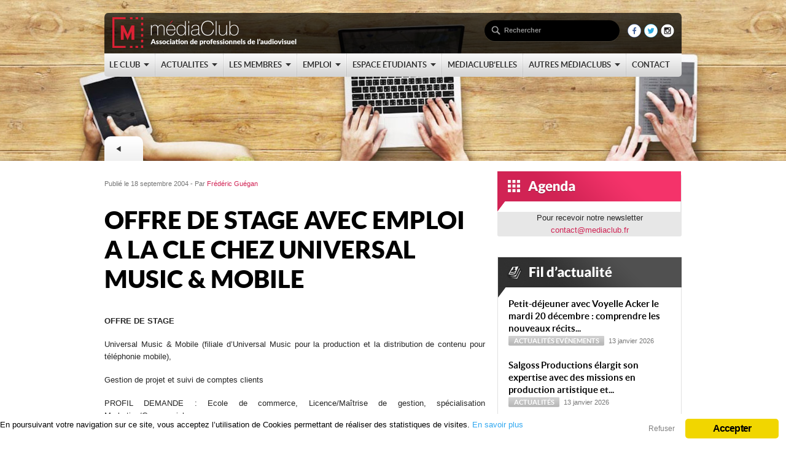

--- FILE ---
content_type: text/html; charset=UTF-8
request_url: https://www.mediaclub.fr/stages-et-emplois/les-offres/offre-de-stage-avec-emploi-a-la-cle-chez-universal-music-mobile
body_size: 11427
content:
<!DOCTYPE html PUBLIC "-//W3C//DTD XHTML 1.0 Transitional//EN" "http://www.w3.org/TR/xhtml1/DTD/xhtml1-transitional.dtd">
<html xmlns="http://www.w3.org/1999/xhtml" xmlns:og="http://ogp.me/ns#" xmlns:fb="https://www.facebook.com/2008/fbml">
<head>
<meta http-equiv="Content-Type" content="text/html; charset=utf-8" />
<meta name="viewport" content="width=device-width, initial-scale=1">
<meta name="flattr:id" content="565zqo">
<link rel="shortcut icon" href="https://www.mediaclub.fr/favicon.ico" type="image/x-icon"></link>

<link href="https://www.mediaclub.fr/wp-content/themes/mediaclub/css/style.css" media="screen" rel="stylesheet" type="text/css" />
<link href="https://www.mediaclub.fr/wp-content/themes/mediaclub/css/media-queries.css" media="screen" rel="stylesheet" type="text/css" />
<link href="https://www.mediaclub.fr/wp-content/themes/mediaclub/css/bxSlider.css" media="screen" rel="stylesheet" type="text/css" />
<link href="https://www.mediaclub.fr/wp-content/themes/mediaclub/css/validationEngine.jquery.css" media="screen" rel="stylesheet" type="text/css" />
<link type='text/css' href='https://www.mediaclub.fr/wp-content/themes/mediaclub/css/contact.css' rel='stylesheet' media='screen' />



        <meta property="og:title" content="OFFRE DE STAGE AVEC EMPLOI A LA CLE CHEZ UNIVERSAL MUSIC &#038; MOBILE"/>
    



    <meta property="og:description" content="OFFRE DE STAGE Universal Music &#038; Mobile (filiale d&rsquo;Universal Music pour la production et la distribution de contenu pour téléphonie mobile), Gestion de projet et suivi de comptes clients PROFIL DEMANDE : Ecole de commerce, Licence/Maîtrise de gestion, spécialisation Marketing/Commercial &hellip; Lire la suite &rarr;"/>


<meta property="og:image" content="" />



<meta property="og:url" content="https://www.mediaclub.fr/stages-et-emplois/les-offres/offre-de-stage-avec-emploi-a-la-cle-chez-universal-music-mobile"/>


<meta property="og:type" content="article"
/>
<meta property="og:site_name" content="MediaClub"/>
<script src="https://www.mediaclub.fr/wp-content/themes/mediaclub/js/jquery.js" type="text/javascript"></script>
<script src="https://www.mediaclub.fr/wp-content/themes/mediaclub/js/jquery.validationEngine-fr.js" type="text/javascript"></script>
<script src="https://www.mediaclub.fr/wp-content/themes/mediaclub/js/jquery.validationEngine.js" type="text/javascript"></script>
<script type='text/javascript' src='https://www.mediaclub.fr/wp-content/themes/mediaclub/js/jquery-2.js'></script>
<script type='text/javascript' src='https://www.mediaclub.fr/wp-content/themes/mediaclub/js/jquery.simplemodal.js'></script>
 
<script type='text/javascript' src='https://www.mediaclub.fr/wp-content/themes/mediaclub/js/contact.js'></script>
<script type="text/javascript" src="https://www.mediaclub.fr/wp-content/themes/mediaclub/js/twitterfeed.js"></script>

<!--[if IE 7]>
<link rel="stylesheet" type="text/css" href="css/ie.css" />
<![endif]-->


<script type="text/javascript">

  var _gaq = _gaq || [];
  _gaq.push(['_setAccount', 'UA-35375569-1']);
  _gaq.push(['_trackPageview']);

  (function() {
    var ga = document.createElement('script'); ga.type = 'text/javascript'; ga.async = true;
    ga.src = ('https:' == document.location.protocol ? 'https://ssl' : 'https://www') + '.google-analytics.com/ga.js';
    var s = document.getElementsByTagName('script')[0]; s.parentNode.insertBefore(ga, s);
  })();

</script>

<script type="text/javascript">
$(document).ready(function() {
  $( "#menuMobile" ).click(function() {
    $( "#menuMobileItems" ).toggle('fast');
  });
});
</script>



		<!-- All in One SEO 4.1.2.3 -->
		<title>OFFRE DE STAGE AVEC EMPLOI A LA CLE CHEZ UNIVERSAL MUSIC &amp; MOBILE | MediaClub</title>
		
		<meta name="description" content="OFFRE DE STAGE Universal Music &amp; Mobile (filiale d’Universal Music pour la production et la distribution de contenu pour téléphonie mobile), Gestion de projet et suivi de comptes clients PROFIL DEMANDE : Ecole de commerce, Licence/Maîtrise de gestion, spécialisation Marketing/Commercial … Lire la suite →"/>
		<link rel="canonical" href="https://www.mediaclub.fr/stages-et-emplois/les-offres/offre-de-stage-avec-emploi-a-la-cle-chez-universal-music-mobile" />
		<meta property="og:site_name" content="MediaClub | Association des professionnels de l&#039;Audiovisuel" />
		<meta property="og:type" content="article" />
		<meta property="og:title" content="OFFRE DE STAGE AVEC EMPLOI A LA CLE CHEZ UNIVERSAL MUSIC &amp; MOBILE | MediaClub" />
		<meta property="og:description" content="OFFRE DE STAGE Universal Music &amp; Mobile (filiale d’Universal Music pour la production et la distribution de contenu pour téléphonie mobile), Gestion de projet et suivi de comptes clients PROFIL DEMANDE : Ecole de commerce, Licence/Maîtrise de gestion, spécialisation Marketing/Commercial … Lire la suite →" />
		<meta property="og:url" content="https://www.mediaclub.fr/stages-et-emplois/les-offres/offre-de-stage-avec-emploi-a-la-cle-chez-universal-music-mobile" />
		<meta property="article:published_time" content="2004-09-18T12:15:22Z" />
		<meta property="article:modified_time" content="2012-08-15T09:38:05Z" />
		<meta name="twitter:card" content="summary" />
		<meta name="twitter:domain" content="www.mediaclub.fr" />
		<meta name="twitter:title" content="OFFRE DE STAGE AVEC EMPLOI A LA CLE CHEZ UNIVERSAL MUSIC &amp; MOBILE | MediaClub" />
		<meta name="twitter:description" content="OFFRE DE STAGE Universal Music &amp; Mobile (filiale d’Universal Music pour la production et la distribution de contenu pour téléphonie mobile), Gestion de projet et suivi de comptes clients PROFIL DEMANDE : Ecole de commerce, Licence/Maîtrise de gestion, spécialisation Marketing/Commercial … Lire la suite →" />
		<script type="application/ld+json" class="aioseo-schema">
			{"@context":"https:\/\/schema.org","@graph":[{"@type":"WebSite","@id":"https:\/\/www.mediaclub.fr\/#website","url":"https:\/\/www.mediaclub.fr\/","name":"MediaClub","description":"Association des professionnels de l'Audiovisuel","publisher":{"@id":"https:\/\/www.mediaclub.fr\/#organization"}},{"@type":"Organization","@id":"https:\/\/www.mediaclub.fr\/#organization","name":"m\u00e9diaClub","url":"https:\/\/www.mediaclub.fr\/","logo":{"@type":"ImageObject","@id":"https:\/\/www.mediaclub.fr\/#organizationLogo","url":"https:\/\/www.mediaclub.fr\/wp-content\/uploads\/2019\/06\/Logo-mediaclub.png","width":"4452","height":"2672"},"image":{"@id":"https:\/\/www.mediaclub.fr\/#organizationLogo"},"contactPoint":{"@type":"ContactPoint","telephone":"+33143550040","contactType":"none"}},{"@type":"BreadcrumbList","@id":"https:\/\/www.mediaclub.fr\/stages-et-emplois\/les-offres\/offre-de-stage-avec-emploi-a-la-cle-chez-universal-music-mobile#breadcrumblist","itemListElement":[{"@type":"ListItem","@id":"https:\/\/www.mediaclub.fr\/#listItem","position":"1","item":{"@type":"WebPage","@id":"https:\/\/www.mediaclub.fr\/","name":"Accueil","description":"Fond\u00e9 en 2003, le m\u00e9diaClub est une association de professionnels de l'Audiovisuel qui regroupe pr\u00e8s de 1000 membres : managers, entrepreneurs, ...","url":"https:\/\/www.mediaclub.fr\/"},"nextItem":"https:\/\/www.mediaclub.fr\/stages-et-emplois\/les-offres\/offre-de-stage-avec-emploi-a-la-cle-chez-universal-music-mobile#listItem"},{"@type":"ListItem","@id":"https:\/\/www.mediaclub.fr\/stages-et-emplois\/les-offres\/offre-de-stage-avec-emploi-a-la-cle-chez-universal-music-mobile#listItem","position":"2","item":{"@type":"WebPage","@id":"https:\/\/www.mediaclub.fr\/stages-et-emplois\/les-offres\/offre-de-stage-avec-emploi-a-la-cle-chez-universal-music-mobile","name":"OFFRE DE STAGE AVEC EMPLOI A LA CLE CHEZ UNIVERSAL MUSIC & MOBILE","description":"OFFRE DE STAGE Universal Music & Mobile (filiale d\u2019Universal Music pour la production et la distribution de contenu pour t\u00e9l\u00e9phonie mobile), Gestion de projet et suivi de comptes clients PROFIL DEMANDE : Ecole de commerce, Licence\/Ma\u00eetrise de gestion, sp\u00e9cialisation Marketing\/Commercial \u2026 Lire la suite \u2192","url":"https:\/\/www.mediaclub.fr\/stages-et-emplois\/les-offres\/offre-de-stage-avec-emploi-a-la-cle-chez-universal-music-mobile"},"previousItem":"https:\/\/www.mediaclub.fr\/#listItem"}]},{"@type":"Person","@id":"https:\/\/www.mediaclub.fr\/author\/newsletter#author","url":"https:\/\/www.mediaclub.fr\/author\/newsletter","name":"Fr\u00e9d\u00e9ric Gu\u00e9gan"},{"@type":"WebPage","@id":"https:\/\/www.mediaclub.fr\/stages-et-emplois\/les-offres\/offre-de-stage-avec-emploi-a-la-cle-chez-universal-music-mobile#webpage","url":"https:\/\/www.mediaclub.fr\/stages-et-emplois\/les-offres\/offre-de-stage-avec-emploi-a-la-cle-chez-universal-music-mobile","name":"OFFRE DE STAGE AVEC EMPLOI A LA CLE CHEZ UNIVERSAL MUSIC & MOBILE | MediaClub","description":"OFFRE DE STAGE Universal Music & Mobile (filiale d\u2019Universal Music pour la production et la distribution de contenu pour t\u00e9l\u00e9phonie mobile), Gestion de projet et suivi de comptes clients PROFIL DEMANDE : Ecole de commerce, Licence\/Ma\u00eetrise de gestion, sp\u00e9cialisation Marketing\/Commercial \u2026 Lire la suite \u2192","inLanguage":"fr-FR","isPartOf":{"@id":"https:\/\/www.mediaclub.fr\/#website"},"breadcrumb":{"@id":"https:\/\/www.mediaclub.fr\/stages-et-emplois\/les-offres\/offre-de-stage-avec-emploi-a-la-cle-chez-universal-music-mobile#breadcrumblist"},"author":"https:\/\/www.mediaclub.fr\/stages-et-emplois\/les-offres\/offre-de-stage-avec-emploi-a-la-cle-chez-universal-music-mobile#author","creator":"https:\/\/www.mediaclub.fr\/stages-et-emplois\/les-offres\/offre-de-stage-avec-emploi-a-la-cle-chez-universal-music-mobile#author","datePublished":"2004-09-18T12:15:22+00:00","dateModified":"2012-08-15T09:38:05+00:00"},{"@type":"Article","@id":"https:\/\/www.mediaclub.fr\/stages-et-emplois\/les-offres\/offre-de-stage-avec-emploi-a-la-cle-chez-universal-music-mobile#article","name":"OFFRE DE STAGE AVEC EMPLOI A LA CLE CHEZ UNIVERSAL MUSIC & MOBILE | MediaClub","description":"OFFRE DE STAGE Universal Music & Mobile (filiale d\u2019Universal Music pour la production et la distribution de contenu pour t\u00e9l\u00e9phonie mobile), Gestion de projet et suivi de comptes clients PROFIL DEMANDE : Ecole de commerce, Licence\/Ma\u00eetrise de gestion, sp\u00e9cialisation Marketing\/Commercial \u2026 Lire la suite \u2192","headline":"OFFRE DE STAGE AVEC EMPLOI A LA CLE CHEZ UNIVERSAL MUSIC & MOBILE","author":{"@id":"https:\/\/www.mediaclub.fr\/author\/newsletter#author"},"publisher":{"@id":"https:\/\/www.mediaclub.fr\/#organization"},"datePublished":"2004-09-18T12:15:22+00:00","dateModified":"2012-08-15T09:38:05+00:00","articleSection":"Les offres","mainEntityOfPage":{"@id":"https:\/\/www.mediaclub.fr\/stages-et-emplois\/les-offres\/offre-de-stage-avec-emploi-a-la-cle-chez-universal-music-mobile#webpage"},"isPartOf":{"@id":"https:\/\/www.mediaclub.fr\/stages-et-emplois\/les-offres\/offre-de-stage-avec-emploi-a-la-cle-chez-universal-music-mobile#webpage"},"image":{"@type":"ImageObject","@id":"https:\/\/www.mediaclub.fr\/#articleImage","url":"https:\/\/www.mediaclub.fr\/wp-content\/uploads\/2019\/06\/Logo-mediaclub.png","width":"4452","height":"2672"}}]}
		</script>
		<!-- All in One SEO -->

<link rel='dns-prefetch' href='//s.w.org' />
		<script type="text/javascript">
			window._wpemojiSettings = {"baseUrl":"https:\/\/s.w.org\/images\/core\/emoji\/12.0.0-1\/72x72\/","ext":".png","svgUrl":"https:\/\/s.w.org\/images\/core\/emoji\/12.0.0-1\/svg\/","svgExt":".svg","source":{"concatemoji":"https:\/\/www.mediaclub.fr\/wp-includes\/js\/wp-emoji-release.min.js?ver=5.2.23"}};
			!function(e,a,t){var n,r,o,i=a.createElement("canvas"),p=i.getContext&&i.getContext("2d");function s(e,t){var a=String.fromCharCode;p.clearRect(0,0,i.width,i.height),p.fillText(a.apply(this,e),0,0);e=i.toDataURL();return p.clearRect(0,0,i.width,i.height),p.fillText(a.apply(this,t),0,0),e===i.toDataURL()}function c(e){var t=a.createElement("script");t.src=e,t.defer=t.type="text/javascript",a.getElementsByTagName("head")[0].appendChild(t)}for(o=Array("flag","emoji"),t.supports={everything:!0,everythingExceptFlag:!0},r=0;r<o.length;r++)t.supports[o[r]]=function(e){if(!p||!p.fillText)return!1;switch(p.textBaseline="top",p.font="600 32px Arial",e){case"flag":return s([55356,56826,55356,56819],[55356,56826,8203,55356,56819])?!1:!s([55356,57332,56128,56423,56128,56418,56128,56421,56128,56430,56128,56423,56128,56447],[55356,57332,8203,56128,56423,8203,56128,56418,8203,56128,56421,8203,56128,56430,8203,56128,56423,8203,56128,56447]);case"emoji":return!s([55357,56424,55356,57342,8205,55358,56605,8205,55357,56424,55356,57340],[55357,56424,55356,57342,8203,55358,56605,8203,55357,56424,55356,57340])}return!1}(o[r]),t.supports.everything=t.supports.everything&&t.supports[o[r]],"flag"!==o[r]&&(t.supports.everythingExceptFlag=t.supports.everythingExceptFlag&&t.supports[o[r]]);t.supports.everythingExceptFlag=t.supports.everythingExceptFlag&&!t.supports.flag,t.DOMReady=!1,t.readyCallback=function(){t.DOMReady=!0},t.supports.everything||(n=function(){t.readyCallback()},a.addEventListener?(a.addEventListener("DOMContentLoaded",n,!1),e.addEventListener("load",n,!1)):(e.attachEvent("onload",n),a.attachEvent("onreadystatechange",function(){"complete"===a.readyState&&t.readyCallback()})),(n=t.source||{}).concatemoji?c(n.concatemoji):n.wpemoji&&n.twemoji&&(c(n.twemoji),c(n.wpemoji)))}(window,document,window._wpemojiSettings);
		</script>
		<style type="text/css">
img.wp-smiley,
img.emoji {
	display: inline !important;
	border: none !important;
	box-shadow: none !important;
	height: 1em !important;
	width: 1em !important;
	margin: 0 .07em !important;
	vertical-align: -0.1em !important;
	background: none !important;
	padding: 0 !important;
}
</style>
			
	<link rel='stylesheet' id='wp-block-library-css'  href='https://www.mediaclub.fr/wp-includes/css/dist/block-library/style.min.css?ver=5.2.23' type='text/css' media='all' />
<link rel='stylesheet' id='events-manager-css'  href='https://www.mediaclub.fr/wp-content/plugins/events-manager/includes/css/events_manager.css?ver=5.9991' type='text/css' media='all' />
<link rel='stylesheet' id='ginger-style-css'  href='https://www.mediaclub.fr/wp-content/plugins/ginger/front/css/cookies-enabler.css?ver=5.2.23' type='text/css' media='all' />
<link rel='stylesheet' id='wp-paginate-css'  href='https://www.mediaclub.fr/wp-content/plugins/wp-paginate/css/wp-paginate.css?ver=2.1.7' type='text/css' media='screen' />
<script type='text/javascript' src='https://www.mediaclub.fr/wp-includes/js/jquery/jquery.js?ver=1.12.4-wp'></script>
<script type='text/javascript' src='https://www.mediaclub.fr/wp-includes/js/jquery/jquery-migrate.min.js?ver=1.4.1'></script>
<script type='text/javascript' src='https://www.mediaclub.fr/wp-includes/js/jquery/ui/core.min.js?ver=1.11.4'></script>
<script type='text/javascript' src='https://www.mediaclub.fr/wp-includes/js/jquery/ui/widget.min.js?ver=1.11.4'></script>
<script type='text/javascript' src='https://www.mediaclub.fr/wp-includes/js/jquery/ui/position.min.js?ver=1.11.4'></script>
<script type='text/javascript' src='https://www.mediaclub.fr/wp-includes/js/jquery/ui/mouse.min.js?ver=1.11.4'></script>
<script type='text/javascript' src='https://www.mediaclub.fr/wp-includes/js/jquery/ui/sortable.min.js?ver=1.11.4'></script>
<script type='text/javascript' src='https://www.mediaclub.fr/wp-includes/js/jquery/ui/datepicker.min.js?ver=1.11.4'></script>
<script type='text/javascript'>
jQuery(document).ready(function(jQuery){jQuery.datepicker.setDefaults({"closeText":"Fermer","currentText":"Aujourd\u2019hui","monthNames":["janvier","f\u00e9vrier","mars","avril","mai","juin","juillet","ao\u00fbt","septembre","octobre","novembre","d\u00e9cembre"],"monthNamesShort":["Jan","F\u00e9v","Mar","Avr","Mai","Juin","Juil","Ao\u00fbt","Sep","Oct","Nov","D\u00e9c"],"nextText":"Suivant","prevText":"Pr\u00e9c\u00e9dent","dayNames":["dimanche","lundi","mardi","mercredi","jeudi","vendredi","samedi"],"dayNamesShort":["dim","lun","mar","mer","jeu","ven","sam"],"dayNamesMin":["D","L","M","M","J","V","S"],"dateFormat":"d MM yy","firstDay":1,"isRTL":false});});
</script>
<script type='text/javascript' src='https://www.mediaclub.fr/wp-includes/js/jquery/ui/menu.min.js?ver=1.11.4'></script>
<script type='text/javascript' src='https://www.mediaclub.fr/wp-includes/js/wp-sanitize.min.js?ver=5.2.23'></script>
<script type='text/javascript' src='https://www.mediaclub.fr/wp-includes/js/wp-a11y.min.js?ver=5.2.23'></script>
<script type='text/javascript'>
/* <![CDATA[ */
var uiAutocompleteL10n = {"noResults":"Aucun r\u00e9sultat.","oneResult":"Un r\u00e9sultat trouv\u00e9. Utilisez les fl\u00e8ches haut et bas du clavier pour les parcourir. ","manyResults":"%d r\u00e9sultats trouv\u00e9s. Utilisez les fl\u00e8ches haut et bas du clavier pour les parcourir.","itemSelected":"\u00c9l\u00e9ment s\u00e9lectionn\u00e9."};
/* ]]> */
</script>
<script type='text/javascript' src='https://www.mediaclub.fr/wp-includes/js/jquery/ui/autocomplete.min.js?ver=1.11.4'></script>
<script type='text/javascript' src='https://www.mediaclub.fr/wp-includes/js/jquery/ui/resizable.min.js?ver=1.11.4'></script>
<script type='text/javascript' src='https://www.mediaclub.fr/wp-includes/js/jquery/ui/draggable.min.js?ver=1.11.4'></script>
<script type='text/javascript' src='https://www.mediaclub.fr/wp-includes/js/jquery/ui/button.min.js?ver=1.11.4'></script>
<script type='text/javascript' src='https://www.mediaclub.fr/wp-includes/js/jquery/ui/dialog.min.js?ver=1.11.4'></script>
<script type='text/javascript'>
/* <![CDATA[ */
var EM = {"ajaxurl":"https:\/\/www.mediaclub.fr\/wp-admin\/admin-ajax.php","locationajaxurl":"https:\/\/www.mediaclub.fr\/wp-admin\/admin-ajax.php?action=locations_search","firstDay":"1","locale":"fr","dateFormat":"dd\/mm\/yy","ui_css":"https:\/\/www.mediaclub.fr\/wp-content\/plugins\/events-manager\/includes\/css\/jquery-ui.min.css","show24hours":"1","is_ssl":"1","txt_search":"Recherche","txt_searching":"Recherche en cours...","txt_loading":"Chargement en cours..."};
/* ]]> */
</script>
<script type='text/javascript' src='https://www.mediaclub.fr/wp-content/plugins/events-manager/includes/js/events-manager.js?ver=5.9991'></script>
<script type='text/javascript' src='https://www.mediaclub.fr/wp-content/plugins/ginger/front/js/cookies-enabler.min.js?ver=5.2.23'></script>
<link rel='https://api.w.org/' href='https://www.mediaclub.fr/wp-json/' />
<link rel='prev' title='INGRID KEMOUN (1986) &#8211; JEVEUXAIDER.COM &#8211; BREVES DE RENTREE' href='https://www.mediaclub.fr/les-membres/news-membres/ingrid-kemoun-1986-jeveuxaider-com-breves-de-rentree' />
<link rel='next' title='Tatiana Werner sur les planches!' href='https://www.mediaclub.fr/les-membres/news-membres/tatiana-werner-sur-les-planches' />
<link rel='shortlink' href='https://www.mediaclub.fr/?p=78' />
<link rel="alternate" type="application/json+oembed" href="https://www.mediaclub.fr/wp-json/oembed/1.0/embed?url=https%3A%2F%2Fwww.mediaclub.fr%2Fstages-et-emplois%2Fles-offres%2Foffre-de-stage-avec-emploi-a-la-cle-chez-universal-music-mobile" />
<link rel="alternate" type="text/xml+oembed" href="https://www.mediaclub.fr/wp-json/oembed/1.0/embed?url=https%3A%2F%2Fwww.mediaclub.fr%2Fstages-et-emplois%2Fles-offres%2Foffre-de-stage-avec-emploi-a-la-cle-chez-universal-music-mobile&#038;format=xml" />
        <style>
            .ginger_container.light{
                                    }
                                                            .light {
    padding: 0 !important;
    width: 100% !important;
    background-color: #FFFFFF !important;
    border: none !important;
}

.ginger_container .ginger_message {
    font-size: 0.8em;
    margin: 0.8em 1.2em;
}

.ginger-disable, .ginger-disable:hover {
    background: transparent none repeat scroll 0% 0% !important;
    border: none;
    font-weight: normal !important;
    letter-spacing: 0px !important;
    height: 14px !important;
    margin-left: -4em !important;
    font-size: 12px !important;
    color: grey !important;
    box-shadow:none !important;
    position: absolute;
    right: 115px;
    top: 2px;
}                    </style>
    		<style type="text/css">.recentcomments a{display:inline !important;padding:0 !important;margin:0 !important;}</style>
		</head>

<body>
<style>
.mcj-logo {
    max-width:200px !important;
}
.link-mcj {
    background-color: #f13167;
    color: white !important;
    display: block;
    padding: 17px;
    text-align: center;
    font-size: 24px;
    margin-bottom: 58px;
    border-radius: 8px;
    margin-top: 25px;
    text-shadow: none;
    font-weight: 500;	
}
</style>	
<div class="body_wrap thinpage">   
<div class="header_image" style="background-image:url(https://www.mediaclub.fr/wp-content/uploads/2012/08/EmploiStage.jpg); background-size:cover;">





</div>



<div class="header_menu">
	<div class="container" style="height:100px">
		<div class="logo"><a href="https://www.mediaclub.fr"><img src="https://www.mediaclub.fr/wp-content/themes/mediaclub/img/logo.png" alt="logo-MC"  class="logo-MC" style="max-width:300px"/></a></div>
        <div class="top_search">
        	<form id="searchForm" action="https://www.mediaclub.fr" method="get">
                <fieldset>
                	<input type="submit" id="searchSubmit" value="" />
                    <div class="input">
                        <input type="text" name="s" id="s" value="Rechercher" />
                    </div>                    
                </fieldset>
            </form>
        </div>
        
        <!-- topmenu -->


        <div class="topmenu">

			<ul id="menu-1-menu-principal" class="dropdown"><li><a href="https://www.mediaclub.fr/contenus/le-club"><span>Le Club</span></a>
<ul class="sub-menu">
	<li><a href="https://www.mediaclub.fr/le-club/presentation"><span>Présentation</span></a></li>
	<li><a href="https://www.mediaclub.fr/le-club/annuaire-en-ligne"><span>Annuaire en ligne</span></a></li>
	<li><a href="https://www.mediaclub.fr/le-club/devenir-membre"><span>Devenir Membre</span></a></li>
	<li><a href="https://www.mediaclub.fr/le-club/conseil-administration"><span>Conseil d&rsquo;administration</span></a></li>
</ul>
</li>
<li><a href="https://www.mediaclub.fr/actualites"><span>Actualites</span></a>
<ul class="sub-menu">
	<li><a href="https://www.mediaclub.fr/actualites"><span>Les News</span></a></li>
	<li><a href="https://www.mediaclub.fr/contenus/formations"><span>Formations</span></a></li>
	<li><a href="https://www.mediaclub.fr/contenus/evenements"><span>Evénements</span></a></li>
</ul>
</li>
<li><a href="https://www.mediaclub.fr/contenus/les-membres"><span>Les membres</span></a>
<ul class="sub-menu">
	<li><a href="https://www.mediaclub.fr/contenus/les-membres/news-membres"><span>News Membres</span></a></li>
	<li><a href="https://www.mediaclub.fr/contenus/les-membres/mouvements"><span>Mouvements</span></a></li>
	<li><a href="https://www.mediaclub.fr/contenus/les-membres/carnet-rose"><span>Carnet Rose</span></a></li>
	<li><a href="https://www.mediaclub.fr/le-club/devenir-membre"><span>Devenir Membre</span></a></li>
	<li><a href="https://www.mediaclub.fr/contenus/les-membres/petites-annonces"><span>Petites annonces</span></a></li>
</ul>
</li>
<li><a href="https://www.mediaclub.fr/contenus/stages-et-emplois"><span>Emploi</span></a>
<ul class="sub-menu">
	<li><a href="https://www.mediaclub.fr/contenus/stages-et-emplois/les-offres"><span>Les offres</span></a></li>
	<li><a href="https://www.mediaclub.fr/contenus/stages-et-emplois/profils-disponibles"><span>Profils disponibles</span></a></li>
	<li><a href="https://www.mediaclub.fr/contenus/stages-et-emplois/stagiaires-disponibles"><span>Stagiaires disponibles</span></a></li>
</ul>
</li>
<li><a href="https://www.mediaclub.fr/contenus/espace-etudiants"><span>Espace étudiants</span></a>
<ul class="sub-menu">
	<li><a href="https://www.mediaclub.fr/contenus/espace-etudiants/stages"><span>Stages</span></a></li>
	<li><a href="https://www.mediaclub.fr/deposez-votre-cv"><span>Déposez votre CV</span></a></li>
	<li><a href="https://www.mediaclub.fr/contenus/espace-etudiants/meilleurs-masters"><span>Meilleurs Masters</span></a></li>
	<li><a href="https://www.mediaclub.fr/pds"><span>Prix Daniel Sabatier</span></a></li>
</ul>
</li>
<li><a href="https://www.mediaclub.fr/mediaclub-elles/presentation"><span>médiaClub&rsquo;Elles</span></a></li>
<li><a href="#"><span>Autres médiaClubs</span></a>
<ul class="sub-menu">
	<li><a href="https://www.mediaclub.fr/mediaclubgreen"><span>médiaClub’Green</span></a></li>
	<li><a href="https://www.mediaclub.fr/mediaclub-id"><span>médiaClub ID</span></a></li>
	<li><a href="https://www.mediaclub.fr/mediaclub-mediterranee"><span>médiaClub Méditerranée</span></a></li>
</ul>
</li>
<li><a href="https://www.mediaclub.fr/contact"><span>Contact</span></a></li>
</ul>







			<div class="reseaux">
				<p><a href="http://www.facebook.com/pages/MediaClub/121811661196467" target="_blank" title="Suivez-nous sur Facebook" ><img border="0" src="https://www.mediaclub.fr/wp-content/themes/mediaclub/img/icons/facebook3.png" alt="Retrouvez-nous sur Facebook" width="22px" /></a></p>
				<p><a href="http://www.twitter.com/@mediaclub24" target="_blank" title="Suivez-nous sur Twitter"><img border="0" src="https://www.mediaclub.fr/wp-content/themes/mediaclub/img/icons/twitter3.png" alt="Retrouvez-nous sur Twitter" width="22px"/></a></p>
				<p><a href="https://www.instagram.com/le.mediaclub/" target="_blank" title="Suivez-nous sur Instagram"><img src="https://www.mediaclub.fr/wp-content/themes/mediaclub/img/icons/Instagram3.png" alt="Retrouvez-nous sur Instagram" width="22px" /></a></p>						
			</div>



        </div>


        <!--/ topmenu -->
        
		<div class="menu-mobile">
        	<a href="#" id="menuMobile"><img src="https://www.mediaclub.fr/wp-content/themes/mediaclub/images/menu_mobile.png"></a>
        	<ul id="menuMobileItems" style="display: none">
            	<li><a href="https://www.mediaclub.fr">Accueil</a></li>
	            <li><a href="https://www.mediaclub.fr/contenus/le-club">Le Club</a></li>
	            <li><a href="https://www.mediaclub.fr/actualites">Actualités</a></li>
	            <li><a href="https://www.mediaclub.fr/contenus/les-membres">Les Membres</a></li>
	            <li><a href="https://www.mediaclub.fr/contenus/stages-et-emplois">Emploi</a></li>
	            <li><a href="https://www.mediaclub.fr/contenus/espace-etudiants">Espace Etudiants</a></li>
	            <li><a href="https://www.mediaclub.fr/mediaclub-elles/presentation">médiaClub'Elles</a></li>
                <li><a href="https://www.mediaclub.fr/mediaclubgreen">médiaClub'Green</a></li>
                <li><a href="https://www.mediaclub.fr/mediaclub-diversite/presentation">médiaClub Diversité</a></li>
	            <li><a href="https://www.mediaclub.fr/contact">Contact</a></li>
	        </ul>
	    </div>



    </div>

</div>


<!--/ header -->


<!-- middle -->
<div class="middle sidebarRight">
<div class="container_12">
	
	<div class="back_title">
    	<div class="back_inner">
				<a href="https://www.mediaclub.fr/les-offres" title="Dans la catégorie Les offres"><span></span></a>         </div>
    </div> 	 
    
    <div class="divider_space_thin"></div>
    
    <!-- content -->
    <div class="grid_8 content">
    	
		<div class="post-detail">
                         <div class="page-title">
            <div class="meta-date topmargin">Publié le 18 septembre 2004 - Par <a href="" >Frédéric Guégan </a> </div>
            <h1>OFFRE DE STAGE AVEC EMPLOI A LA CLE CHEZ UNIVERSAL MUSIC &#038; MOBILE</h1>
            </div>
            
			<div class="entry">

			  				<p><b>OFFRE DE STAGE</b></p>
<p>Universal Music &#038; Mobile (filiale d&rsquo;Universal Music pour la production et la distribution de contenu pour téléphonie mobile),</p>
<p>Gestion de projet et suivi de comptes clients</p>
<p>PROFIL DEMANDE : Ecole de commerce, Licence/Maîtrise de gestion, spécialisation Marketing/Commercial</p>
<p>QUALITES REQUISES : Anglais courant indispensable ,  réactivité, grande autonomie, efficacité pratique, bon contact, goût pour des travaux variés, bonne présentation.</p>
<p>DESCRIPTIF DE LA MISSION :</p>
<p>*       suivi de comptes clients dans plusieurs pays (suivi Commercial et Marketing, reporting statistique, renouvellement de l&rsquo;offre de contenu&#8230;),</p>
<p>*       gestion de projet pour le lancement de nouveaux comptes (étude du marché, suivi de la négociation commerciale, coordination entre le pôle technique, légal, administratif, commercial et marketing&#8230;)</p>
<p>*       élaboration de présentations commerciales (artists packs, propositions commerciales&#8230;)</p>
<p>LIEU DE TRAVAIL : 33 avenue de Wagram, 75017 Paris.</p>
<p>DATE DE DISPONIBILITE : dernière semaine de septembre.</p>
<p>TYPE DE CONTRAT : Convention de stage.</p>
<p>DUREE DU STAGE : minimum 6 mois.</p>
<p>CONTACT : Merci d&rsquo;adresser vos CV et lettre de motivation à Pierre-Antoine Ruf : pierreantoine.ruf@umusic.com , (ou Universal Music &#038; Mobile, à l&rsquo;attention de Pierre-Antoine Ruf, 33 avenue de Wagram, 75017 Paris).</p>

                <div class="clear"></div>  				
          	</div>
          	
          	

			<!-- If comments are open, but there are no comments. -->

	 


<div id="respond">

<div class="cancel-comment-reply">
	<small><a rel="nofollow" id="cancel-comment-reply-link" href="/stages-et-emplois/les-offres/offre-de-stage-avec-emploi-a-la-cle-chez-universal-music-mobile#respond" style="display:none;">Cliquez ici pour annuler la réponse.</a></small>
</div>


<form action="https://www.mediaclub.fr/wp-comments-post.php" method="post" id="commentform" style="margin-top: 25px;">






<p>
	<label for="author" class="overlabel" style="color: #585858; margin-bottom: 5px; float:left;"> Nom / Prénom </label>
	<input type="text" name="author" id="author" class="text-input" value="" size="22" tabindex="1" style="padding: 10px; width: 579px;" />
</p>

<p>
	<label for="email" class="overlabel">E-mail (ne sera pas publi&eacute;)</label>
	<input type="text" name="email" id="email" class="text-input" value="" size="22" tabindex="2" style="width:589px;" />
</p>



<p>
	<label for="comment" class="overlabel" style="color: #585858; margin-bottom: 5px; float:left;"> Votre message </label>
	<textarea name="comment" id="comment" class="text-area" cols="10" rows="10" tabindex="4" style="height:100px; width:589px; font-family:arial;"></textarea>
</p>

<div class="anr_captcha_field"><div id="anr_captcha_field_1" class="anr_captcha_field_div"></div></div>
<p><input name="submit" type="submit" id="submit" tabindex="5" value="Envoyer" style="border: 1px solid #dcdcdc; padding: 0 25px;"/><input type="hidden" value="ok" name="envoie"/>
<input type='hidden' name='comment_post_ID' value='78' id='comment_post_ID' />
<input type='hidden' name='comment_parent' id='comment_parent' value='0' />
</p>

</form>

</div>


    	<ul class="commentlist">
		</ul>  

			

			
			<div class="share-networks">
				<ul>
				    <li></li>
					<li><a href="#" onclick="window.open('https://www.facebook.com/sharer/sharer.php?u='+encodeURIComponent(location.href), 'facebook-share-dialog', 'top=200, left=500, width=626,height=436'); return false;"><img src="https://www.mediaclub.fr/wp-content/themes/mediaclub/img/share-facebook.jpg" /></a></li>
					<li><a href="#" title="OFFRE DE STAGE AVEC EMPLOI A LA CLE CHEZ UNIVERSAL MUSIC &#038; MOBILE" onclick="window.open('http://twitter.com/share?url=https://tinyurl.com/y5lzjjap&text=OFFRE DE STAGE AVEC EMPLOI A LA CLE CHEZ UNIVERSAL MUSIC &#038; MOBILE', '_blank', 'toolbar=yes, scrollbars=yes, resizable=yes, top=200, left=500, width=700, height=400');"><img src="https://www.mediaclub.fr/wp-content/themes/mediaclub/img/share-twitter.jpg" /></a></li>
					<li><a href="#" title="OFFRE DE STAGE AVEC EMPLOI A LA CLE CHEZ UNIVERSAL MUSIC &#038; MOBILE" onclick="window.open('https://plus.google.com/share?url=https://www.mediaclub.fr/stages-et-emplois/les-offres/offre-de-stage-avec-emploi-a-la-cle-chez-universal-music-mobile', '_blank', 'toolbar=yes, scrollbars=yes, resizable=yes, top=200, left=500, width=700, height=400');"><img src="https://www.mediaclub.fr/wp-content/themes/mediaclub/img/share-google.jpg" /></a></li>
					<li><a href="#" title="OFFRE DE STAGE AVEC EMPLOI A LA CLE CHEZ UNIVERSAL MUSIC &#038; MOBILE" onclick="window.open('https://www.linkedin.com/shareArticle?mini=true&url=https://www.mediaclub.fr/stages-et-emplois/les-offres/offre-de-stage-avec-emploi-a-la-cle-chez-universal-music-mobile', '_blank', 'toolbar=yes, scrollbars=yes, resizable=yes, top=200, left=500, width=700, height=400');"><img src="https://www.mediaclub.fr/wp-content/themes/mediaclub/img/share-linkedin.jpg" /></a></li>
					<li><a href="#" onclick="window.open('http://www.viadeo.com/shareit/share/?url=https://tinyurl.com/y5lzjjap&title=OFFRE DE STAGE AVEC EMPLOI A LA CLE CHEZ UNIVERSAL MUSIC &#038; MOBILE', '_blank', 'toolbar=yes, scrollbars=yes, resizable=yes, top=200, left=500, width=700, height=400');"><img src="https://www.mediaclub.fr/wp-content/themes/mediaclub/img/share-viadeo.jpg" /></a></li>
				</ul>
			</div>
		         </div>
     <div class="clear"></div>
    
    <div class="divider_space_thin"></div>
    
	
	   <!-- category title more -->
    <div class="cat_title anm" style="margin-top:30px;">

        <strong class="title"><span>A ne pas manquer</span></strong>               
    </div>
    <!--/ category title more -->
    
    
    <div class="post-list post-list-height">
	
							
        <div class="post-item none">
            <div class="meta-date">10 septembre 2025 - Par <a href="" >admin </a> </div>
            <div class="post-descr globalheight">
               <a href="https://www.mediaclub.fr/stages-et-emplois/chupscom-recrute-un-e-stagiaire-en-communication-entertainment-fevrier-a-juillet-2026" title="CHUPSCOM recrute un/e stagiaire en Communication &#038; Entertainment – Février à Juillet 2026"> <h2>
				
				CHUPSCOM recrute un/e stagiaire en Communication &#038;...				
				</h2> </a>
                <p class="post-short catp">
               																	
				
                				<span><img src="http://www.mediaclub.fr/wp-content/uploads/2025/09/images.png" alt="" /></span>   				
				
				CHUPSCOM, l’agence 100% Entertainment







Depuis plus de 20 ans, CHUPSCOM imagine et déploie des campagnes créatives qui font rayonner les plus grands films, séries et spectacles. Partenariats inédits, événements mémorables, activations innovantes… l’agence collabore avec les plus grands studios français et...</p>
				
				

                <div class="meta-bot pos-bouton" style="position: relative !important; margin-top: 8px !important; bottom: 0 !important"><a href="https://www.mediaclub.fr/stages-et-emplois/chupscom-recrute-un-e-stagiaire-en-communication-entertainment-fevrier-a-juillet-2026" title="CHUPSCOM recrute un/e stagiaire en Communication &#038; Entertainment – Février à Juillet 2026" class="button_link"><span>Lire l'article</span></a> &nbsp; </div>
            </div>
        </div>
        
    					
        <div class="post-item none">
            <div class="meta-date">29 août 2025 - Par <a href="" >admin </a> </div>
            <div class="post-descr globalheight">
               <a href="https://www.mediaclub.fr/actualites/sedpa-ouvre-ses-portes-aux-etudiants-un-stage-de-chargee-de-mission-des-octobre-2025" title="SEDPA ouvre ses portes aux étudiants : un stage de chargé(e) de mission dès octobre 2025"> <h2>
				
				SEDPA ouvre ses portes aux étudiants : un stage de chargé(e)...				
				</h2> </a>
                <p class="post-short catp">
               	 <span> <img width="150" height="150" src="https://www.mediaclub.fr/wp-content/uploads/2025/07/Image-de-mise-en-avant-5-150x150.png" class="attachment-thumbnail size-thumbnail wp-post-image" alt="" srcset="https://www.mediaclub.fr/wp-content/uploads/2025/07/Image-de-mise-en-avant-5-150x150.png 150w, https://www.mediaclub.fr/wp-content/uploads/2025/07/Image-de-mise-en-avant-5.png 300w" sizes="(max-width: 150px) 100vw, 150px" /> </span> Le SEDPA (Syndicat des Entreprises de Distribution de Programmes Audiovisuels), organisation professionnelle de référence pour la distribution de contenus audiovisuels en France et à l’international, propose un stage de 2 mois à pourvoir à partir du 1er octobre 2025.



Aux...</p>
				
				

                <div class="meta-bot pos-bouton" style="position: relative !important; margin-top: 8px !important; bottom: 0 !important"><a href="https://www.mediaclub.fr/actualites/sedpa-ouvre-ses-portes-aux-etudiants-un-stage-de-chargee-de-mission-des-octobre-2025" title="SEDPA ouvre ses portes aux étudiants : un stage de chargé(e) de mission dès octobre 2025" class="button_link"><span>Lire l'article</span></a> &nbsp; </div>
            </div>
        </div>
        
        
    	
    <div class="clear"></div>
    </div>
	
		
    <div class="clear"></div>
         
    </div>
    <!--/ content -->

    <!-- sidebar -->
	
	    <div class="grid_4 sidebar">
	            				<div class="agenda">
					<div class="titre">
						<p><img src="https://www.mediaclub.fr/wp-content/themes/mediaclub/img/agenda-titre.png" alt=""/></p>
					</div>
									</div>					
<style>
.widget_marge{
    margin:5px;
    text-align:center;
}

.widget_MC{
    background-color:#e7e7e7;
    border-radius:3px;
}

.agenda{
    height:auto;
}

</style>
                <div class="widget_MC" id='form-NL'>
                    <div class="widget_marge">
                        <p>Pour recevoir notre newsletter<br>
                        <a href="mailto:contact@mediaclub.fr">contact@mediaclub.fr</a></p>
                    </div>
                </div>
		<div class="fil">
			<div class="titre">
				<p><img src="https://www.mediaclub.fr/wp-content/themes/mediaclub/img/fil-titre.png" alt="" /> </p>
			</div>	
			<div class="featured_list">
				 <ul>
										<li>
											<a href="https://www.mediaclub.fr/evenements/petit-dejeuner-avec-voyelle-acker-le-mardi-20-decembre-comprendre-les-nouveaux-recits-immersifs-a-lere-des-mutations-audiovisuelle" title="Petit-déjeuner avec Voyelle Acker le mardi 20 décembre : comprendre les nouveaux récits immersifs à l’ère des mutations audiovisuelle" class="post-title"> Petit-déjeuner avec Voyelle Acker le mardi 20 décembre : comprendre les nouveaux récits... </a>
					<div class="meta-date"><span class="ico_cat"><a href="https://www.mediaclub.fr/contenus/actualites" rel="category tag">Actualités</a> <a href="https://www.mediaclub.fr/contenus/evenements" rel="category tag">Evénements</a></span> 13 janvier 2026</div>
					</li> 
										<li>
											<a href="https://www.mediaclub.fr/actualites/salgoss%e2%80%afproductions-elargit-son-expertise-avec-des-missions-en-production-artistique-et-executive%e2%80%8b" title="Sal­goss Productions élargit son expertise avec des missions en production artistique et exécutive​" class="post-title"> Sal­goss Productions élargit son expertise avec des missions en production artistique et... </a>
					<div class="meta-date"><span class="ico_cat"><a href="https://www.mediaclub.fr/contenus/actualites" rel="category tag">Actualités</a></span> 13 janvier 2026</div>
					</li> 
										<li>
											<a href="https://www.mediaclub.fr/stages-et-emplois/stagiaires-disponibles/merlin-jouon-un-profil-a-fort-potentiel-a-la-recherche-dune-experience-cinema-audiovisuel-a-new-york" title="Merlin Jouon, un profil à fort potentiel à la recherche d’une expérience cinéma/audiovisuel à New York" class="post-title"> Merlin Jouon, un profil à fort potentiel à la recherche d’une expérience cinéma/audiovisuel... </a>
					<div class="meta-date"><span class="ico_cat"><a href="https://www.mediaclub.fr/contenus/stages-et-emplois/stagiaires-disponibles" rel="category tag">Stagiaires disponibles</a></span> 26 décembre 2025</div>
					</li> 
										
				</ul>          
            </div>
		</div>		
						
        <div class="featured_post featured_style2 newfeat">
			
		</div>				
        		    
		</div>
	
    <!--/ sidebar -->
	
</div>
</div>
<!--/ middle -->

    
    <!-- Init the script -->
    <script>
        COOKIES_ENABLER.init({
            scriptClass: 'ginger-script',
            iframeClass: 'ginger-iframe',
            acceptClass: 'ginger-accept',
            disableClass: 'ginger-disable',
            dismissClass: 'ginger-dismiss',
            bannerClass: 'ginger_banner-wrapper',
            bannerHTML:
                document.getElementById('ginger-banner-html') !== null ?
                    document.getElementById('ginger-banner-html').innerHTML :
                    '<div class="ginger_banner bottom light ginger_container ginger_container--open">'
                                                                    + '<a href="#" class="ginger_btn ginger-disable ginger_btn_accept_all">'
                        + 'Refuser'
                        + '<\/a>'
                                                +'<a href="#" class="ginger_btn ginger-accept ginger_btn_accept_all">'
                        + 'Accepter'
                        +'<\/a>'
                        +'<p class="ginger_message">'
                        +'<p>En poursuivant votre navigation sur ce site, vous acceptez l’utilisation de Cookies permettant de réaliser des statistiques de visites. <a href=\"https://www.google.com/intl/fr_fr/policies/technologies/cookies/\" target=\"_blank\" style=\"display:inline-block\">En savoir plus <\/a><\/p><br \/><br \/>'
                        +'</p>'
                                        +'<\/div>',
                                    cookieDuration: 365,
                        eventScroll: false,
            scrollOffset: 20,
            clickOutside: false,
            cookieName: 'ginger-cookie',
            forceReload: true,
            iframesPlaceholder: true,
            iframesPlaceholderClass: 'ginger-iframe-placeholder',
            iframesPlaceholderHTML:
                document.getElementById('ginger-iframePlaceholder-html') !== null ?
                    document.getElementById('ginger-iframePlaceholder-html').innerHTML :
                '<p>This website uses cookies.'
                +'<a href="#" class="ginger_btn ginger-accept">Accepter</a>'
                +'<\/p>'
        });
    </script>
    <!-- End Ginger Script -->

<script type='text/javascript' src='https://www.mediaclub.fr/wp-includes/js/wp-embed.min.js?ver=5.2.23'></script>
			<script type="text/javascript">
				var anr_onloadCallback = function() {
					for ( var i = 0; i < document.forms.length; i++ ) {
						var form = document.forms[i];
						var captcha_div = form.querySelector( '.anr_captcha_field_div' );

						if ( null === captcha_div )
							continue;
						captcha_div.innerHTML = '';
						( function( form ) {
							var anr_captcha = grecaptcha.render( captcha_div,{
								'sitekey' : '6Lerh-MZAAAAAAcUVg4mOKae-kJEMcsY885BSVKM',
								'size'  : 'normal',
								'theme' : 'light'
							});
							if ( typeof jQuery !== 'undefined' ) {
								jQuery( document.body ).on( 'checkout_error', function(){
									grecaptcha.reset(anr_captcha);
								});
							}
							if ( typeof wpcf7 !== 'undefined' ) {
								document.addEventListener( 'wpcf7submit', function() {
									grecaptcha.reset(anr_captcha);
								}, false );
							}
						})(form);
					}
				};
			</script>
						<script src="https://www.google.com/recaptcha/api.js?onload=anr_onloadCallback&#038;render=explicit"
				async defer>
			</script>
			<div class="footer">
<div class="footer_inner">
<div class="container_12">
	
    <div class="grid_8">
    	<h3>www.mediaclub.fr</h3>
		<div class="botmenu">
		<ul id="menu-1-menu-principal-1" class=""><li><a href="https://www.mediaclub.fr/contenus/le-club">Le Club</a></li>
<li><a href="https://www.mediaclub.fr/actualites">Actualites</a></li>
<li><a href="https://www.mediaclub.fr/contenus/les-membres">Les membres</a></li>
<li><a href="https://www.mediaclub.fr/contenus/stages-et-emplois">Emploi</a></li>
<li><a href="https://www.mediaclub.fr/contenus/espace-etudiants">Espace étudiants</a></li>
<li><a href="https://www.mediaclub.fr/mediaclub-elles/presentation">médiaClub&rsquo;Elles</a></li>
<li><a href="#">Autres médiaClubs</a></li>
<li><a href="https://www.mediaclub.fr/contact">Contact</a></li>
</ul>        </div>     
		
        <div class="copyright">
        <p class="copy">Tous droits réservés - <a href="https://www.mediaclub.fr" title="médiaClub"><strong>médiaClub</strong></a> 2026 </p>
		<p><a href="https://www.mediaclub.fr/mentions-legales">Mentions légales</a>&nbsp;&nbsp; | &nbsp;&nbsp;Réalisation par  <a href="http://www.sensidia.fr" title="Sensidia" target="_blank"><strong>Sensidia</strong></a> </a> 
		</p>
		</div>          
    </div>
    
    <div class="grid_4">
    	<h3>Suivez-nous</h3>
        <div class="footer_social">
        	<a href="http://www.facebook.com/pages/MediaClub/121811661196467" target="_blank" title="Suivez-nous sur Facebook" class="icon-facebook">Facebook</a> 
            <a href="http://www.twitter.com/@mediaclub24" target="_blank" title="Suivez-nous sur Twitter" class="icon-twitter">Twitter</a>
            <a href="http://www.mediaclub.fr/contenus/actualites/feed" title="" class="icon-rss">RSS</a>
			<a href="http://www.linkedin.com/groupInvitation?gid=900&sharedKey=388B924139F4&trk=&ut=0434fr3gnbvBo1" title="Abonnez-vous à notre groupe LinkedIn" target="_blank" class="icon-in">LinkedIn</a>
            <div class="clear"></div>
        </div>
    </div>
    
    <div class="clear"></div>
</div>
</div>
</div>   

</div> 
	
<script type="text/javascript" language="JavaScript" src="https://www.mediaclub.fr/wp-content/themes/mediaclub/js/jquery.min.js"></script>
<script src="https://www.mediaclub.fr/wp-content/themes/mediaclub/js/slides.min.jquery.js"></script>
	
<script>
		$(function(){
			$('#slides').slides({
				preload: true,
				generateNextPrev: true,
				pagination: false,
				generatePagination: false,
				play: 0,
			});
		});
</script>

<!-- <script type="text/javascript" language="JavaScript" src="https://www.mediaclub.fr/wp-content/themes/mediaclub/js/preloadCssImages.js"></script> -->
<script type="text/javascript" language="JavaScript" src="https://www.mediaclub.fr/wp-content/themes/mediaclub/js/jquery.color.js"></script> 
<script type="text/javascript" language="JavaScript" src="https://www.mediaclub.fr/wp-content/themes/mediaclub/js/general.js"></script>

<script type="text/javascript" language="JavaScript" src="https://www.mediaclub.fr/wp-content/themes/mediaclub/js/jquery.tools.min.js"></script>
<script type="text/javascript" language="JavaScript" src="https://www.mediaclub.fr/wp-content/themes/mediaclub/js/jquery.easing.1.3.js"></script>

<script type="text/javascript" language="JavaScript" src="https://www.mediaclub.fr/wp-content/themes/mediaclub/js/slides.jquery.js"></script>

<link rel="stylesheet" href="https://www.mediaclub.fr/wp-content/themes/mediaclub/css/prettyPhoto.css" type="text/css" media="screen" />
<script src="https://www.mediaclub.fr/wp-content/themes/mediaclub/js/jquery.prettyPhoto.js" type="text/javascript"></script>
<script src="https://www.mediaclub.fr/wp-content/themes/mediaclub/js/jquery.bxSlider.min.js" type="text/javascript"></script>
<script src="https://www.mediaclub.fr/wp-content/themes/mediaclub/js/options-slider.js" type="text/javascript"></script>
    
    <!-- Init the script -->
    <script>
        COOKIES_ENABLER.init({
            scriptClass: 'ginger-script',
            iframeClass: 'ginger-iframe',
            acceptClass: 'ginger-accept',
            disableClass: 'ginger-disable',
            dismissClass: 'ginger-dismiss',
            bannerClass: 'ginger_banner-wrapper',
            bannerHTML:
                document.getElementById('ginger-banner-html') !== null ?
                    document.getElementById('ginger-banner-html').innerHTML :
                    '<div class="ginger_banner bottom light ginger_container ginger_container--open">'
                                                                    + '<a href="#" class="ginger_btn ginger-disable ginger_btn_accept_all">'
                        + 'Refuser'
                        + '<\/a>'
                                                +'<a href="#" class="ginger_btn ginger-accept ginger_btn_accept_all">'
                        + 'Accepter'
                        +'<\/a>'
                        +'<p class="ginger_message">'
                        +'<p>En poursuivant votre navigation sur ce site, vous acceptez l’utilisation de Cookies permettant de réaliser des statistiques de visites. <a href=\"https://www.google.com/intl/fr_fr/policies/technologies/cookies/\" target=\"_blank\" style=\"display:inline-block\">En savoir plus <\/a><\/p><br \/><br \/>'
                        +'</p>'
                                        +'<\/div>',
                                    cookieDuration: 365,
                        eventScroll: false,
            scrollOffset: 20,
            clickOutside: false,
            cookieName: 'ginger-cookie',
            forceReload: true,
            iframesPlaceholder: true,
            iframesPlaceholderClass: 'ginger-iframe-placeholder',
            iframesPlaceholderHTML:
                document.getElementById('ginger-iframePlaceholder-html') !== null ?
                    document.getElementById('ginger-iframePlaceholder-html').innerHTML :
                '<p>This website uses cookies.'
                +'<a href="#" class="ginger_btn ginger-accept">Accepter</a>'
                +'<\/p>'
        });
    </script>
    <!-- End Ginger Script -->

</body>
</html>

--- FILE ---
content_type: text/html; charset=utf-8
request_url: https://www.google.com/recaptcha/api2/anchor?ar=1&k=6Lerh-MZAAAAAAcUVg4mOKae-kJEMcsY885BSVKM&co=aHR0cHM6Ly93d3cubWVkaWFjbHViLmZyOjQ0Mw..&hl=en&v=PoyoqOPhxBO7pBk68S4YbpHZ&theme=light&size=normal&anchor-ms=20000&execute-ms=30000&cb=l8kyqqfufndc
body_size: 49584
content:
<!DOCTYPE HTML><html dir="ltr" lang="en"><head><meta http-equiv="Content-Type" content="text/html; charset=UTF-8">
<meta http-equiv="X-UA-Compatible" content="IE=edge">
<title>reCAPTCHA</title>
<style type="text/css">
/* cyrillic-ext */
@font-face {
  font-family: 'Roboto';
  font-style: normal;
  font-weight: 400;
  font-stretch: 100%;
  src: url(//fonts.gstatic.com/s/roboto/v48/KFO7CnqEu92Fr1ME7kSn66aGLdTylUAMa3GUBHMdazTgWw.woff2) format('woff2');
  unicode-range: U+0460-052F, U+1C80-1C8A, U+20B4, U+2DE0-2DFF, U+A640-A69F, U+FE2E-FE2F;
}
/* cyrillic */
@font-face {
  font-family: 'Roboto';
  font-style: normal;
  font-weight: 400;
  font-stretch: 100%;
  src: url(//fonts.gstatic.com/s/roboto/v48/KFO7CnqEu92Fr1ME7kSn66aGLdTylUAMa3iUBHMdazTgWw.woff2) format('woff2');
  unicode-range: U+0301, U+0400-045F, U+0490-0491, U+04B0-04B1, U+2116;
}
/* greek-ext */
@font-face {
  font-family: 'Roboto';
  font-style: normal;
  font-weight: 400;
  font-stretch: 100%;
  src: url(//fonts.gstatic.com/s/roboto/v48/KFO7CnqEu92Fr1ME7kSn66aGLdTylUAMa3CUBHMdazTgWw.woff2) format('woff2');
  unicode-range: U+1F00-1FFF;
}
/* greek */
@font-face {
  font-family: 'Roboto';
  font-style: normal;
  font-weight: 400;
  font-stretch: 100%;
  src: url(//fonts.gstatic.com/s/roboto/v48/KFO7CnqEu92Fr1ME7kSn66aGLdTylUAMa3-UBHMdazTgWw.woff2) format('woff2');
  unicode-range: U+0370-0377, U+037A-037F, U+0384-038A, U+038C, U+038E-03A1, U+03A3-03FF;
}
/* math */
@font-face {
  font-family: 'Roboto';
  font-style: normal;
  font-weight: 400;
  font-stretch: 100%;
  src: url(//fonts.gstatic.com/s/roboto/v48/KFO7CnqEu92Fr1ME7kSn66aGLdTylUAMawCUBHMdazTgWw.woff2) format('woff2');
  unicode-range: U+0302-0303, U+0305, U+0307-0308, U+0310, U+0312, U+0315, U+031A, U+0326-0327, U+032C, U+032F-0330, U+0332-0333, U+0338, U+033A, U+0346, U+034D, U+0391-03A1, U+03A3-03A9, U+03B1-03C9, U+03D1, U+03D5-03D6, U+03F0-03F1, U+03F4-03F5, U+2016-2017, U+2034-2038, U+203C, U+2040, U+2043, U+2047, U+2050, U+2057, U+205F, U+2070-2071, U+2074-208E, U+2090-209C, U+20D0-20DC, U+20E1, U+20E5-20EF, U+2100-2112, U+2114-2115, U+2117-2121, U+2123-214F, U+2190, U+2192, U+2194-21AE, U+21B0-21E5, U+21F1-21F2, U+21F4-2211, U+2213-2214, U+2216-22FF, U+2308-230B, U+2310, U+2319, U+231C-2321, U+2336-237A, U+237C, U+2395, U+239B-23B7, U+23D0, U+23DC-23E1, U+2474-2475, U+25AF, U+25B3, U+25B7, U+25BD, U+25C1, U+25CA, U+25CC, U+25FB, U+266D-266F, U+27C0-27FF, U+2900-2AFF, U+2B0E-2B11, U+2B30-2B4C, U+2BFE, U+3030, U+FF5B, U+FF5D, U+1D400-1D7FF, U+1EE00-1EEFF;
}
/* symbols */
@font-face {
  font-family: 'Roboto';
  font-style: normal;
  font-weight: 400;
  font-stretch: 100%;
  src: url(//fonts.gstatic.com/s/roboto/v48/KFO7CnqEu92Fr1ME7kSn66aGLdTylUAMaxKUBHMdazTgWw.woff2) format('woff2');
  unicode-range: U+0001-000C, U+000E-001F, U+007F-009F, U+20DD-20E0, U+20E2-20E4, U+2150-218F, U+2190, U+2192, U+2194-2199, U+21AF, U+21E6-21F0, U+21F3, U+2218-2219, U+2299, U+22C4-22C6, U+2300-243F, U+2440-244A, U+2460-24FF, U+25A0-27BF, U+2800-28FF, U+2921-2922, U+2981, U+29BF, U+29EB, U+2B00-2BFF, U+4DC0-4DFF, U+FFF9-FFFB, U+10140-1018E, U+10190-1019C, U+101A0, U+101D0-101FD, U+102E0-102FB, U+10E60-10E7E, U+1D2C0-1D2D3, U+1D2E0-1D37F, U+1F000-1F0FF, U+1F100-1F1AD, U+1F1E6-1F1FF, U+1F30D-1F30F, U+1F315, U+1F31C, U+1F31E, U+1F320-1F32C, U+1F336, U+1F378, U+1F37D, U+1F382, U+1F393-1F39F, U+1F3A7-1F3A8, U+1F3AC-1F3AF, U+1F3C2, U+1F3C4-1F3C6, U+1F3CA-1F3CE, U+1F3D4-1F3E0, U+1F3ED, U+1F3F1-1F3F3, U+1F3F5-1F3F7, U+1F408, U+1F415, U+1F41F, U+1F426, U+1F43F, U+1F441-1F442, U+1F444, U+1F446-1F449, U+1F44C-1F44E, U+1F453, U+1F46A, U+1F47D, U+1F4A3, U+1F4B0, U+1F4B3, U+1F4B9, U+1F4BB, U+1F4BF, U+1F4C8-1F4CB, U+1F4D6, U+1F4DA, U+1F4DF, U+1F4E3-1F4E6, U+1F4EA-1F4ED, U+1F4F7, U+1F4F9-1F4FB, U+1F4FD-1F4FE, U+1F503, U+1F507-1F50B, U+1F50D, U+1F512-1F513, U+1F53E-1F54A, U+1F54F-1F5FA, U+1F610, U+1F650-1F67F, U+1F687, U+1F68D, U+1F691, U+1F694, U+1F698, U+1F6AD, U+1F6B2, U+1F6B9-1F6BA, U+1F6BC, U+1F6C6-1F6CF, U+1F6D3-1F6D7, U+1F6E0-1F6EA, U+1F6F0-1F6F3, U+1F6F7-1F6FC, U+1F700-1F7FF, U+1F800-1F80B, U+1F810-1F847, U+1F850-1F859, U+1F860-1F887, U+1F890-1F8AD, U+1F8B0-1F8BB, U+1F8C0-1F8C1, U+1F900-1F90B, U+1F93B, U+1F946, U+1F984, U+1F996, U+1F9E9, U+1FA00-1FA6F, U+1FA70-1FA7C, U+1FA80-1FA89, U+1FA8F-1FAC6, U+1FACE-1FADC, U+1FADF-1FAE9, U+1FAF0-1FAF8, U+1FB00-1FBFF;
}
/* vietnamese */
@font-face {
  font-family: 'Roboto';
  font-style: normal;
  font-weight: 400;
  font-stretch: 100%;
  src: url(//fonts.gstatic.com/s/roboto/v48/KFO7CnqEu92Fr1ME7kSn66aGLdTylUAMa3OUBHMdazTgWw.woff2) format('woff2');
  unicode-range: U+0102-0103, U+0110-0111, U+0128-0129, U+0168-0169, U+01A0-01A1, U+01AF-01B0, U+0300-0301, U+0303-0304, U+0308-0309, U+0323, U+0329, U+1EA0-1EF9, U+20AB;
}
/* latin-ext */
@font-face {
  font-family: 'Roboto';
  font-style: normal;
  font-weight: 400;
  font-stretch: 100%;
  src: url(//fonts.gstatic.com/s/roboto/v48/KFO7CnqEu92Fr1ME7kSn66aGLdTylUAMa3KUBHMdazTgWw.woff2) format('woff2');
  unicode-range: U+0100-02BA, U+02BD-02C5, U+02C7-02CC, U+02CE-02D7, U+02DD-02FF, U+0304, U+0308, U+0329, U+1D00-1DBF, U+1E00-1E9F, U+1EF2-1EFF, U+2020, U+20A0-20AB, U+20AD-20C0, U+2113, U+2C60-2C7F, U+A720-A7FF;
}
/* latin */
@font-face {
  font-family: 'Roboto';
  font-style: normal;
  font-weight: 400;
  font-stretch: 100%;
  src: url(//fonts.gstatic.com/s/roboto/v48/KFO7CnqEu92Fr1ME7kSn66aGLdTylUAMa3yUBHMdazQ.woff2) format('woff2');
  unicode-range: U+0000-00FF, U+0131, U+0152-0153, U+02BB-02BC, U+02C6, U+02DA, U+02DC, U+0304, U+0308, U+0329, U+2000-206F, U+20AC, U+2122, U+2191, U+2193, U+2212, U+2215, U+FEFF, U+FFFD;
}
/* cyrillic-ext */
@font-face {
  font-family: 'Roboto';
  font-style: normal;
  font-weight: 500;
  font-stretch: 100%;
  src: url(//fonts.gstatic.com/s/roboto/v48/KFO7CnqEu92Fr1ME7kSn66aGLdTylUAMa3GUBHMdazTgWw.woff2) format('woff2');
  unicode-range: U+0460-052F, U+1C80-1C8A, U+20B4, U+2DE0-2DFF, U+A640-A69F, U+FE2E-FE2F;
}
/* cyrillic */
@font-face {
  font-family: 'Roboto';
  font-style: normal;
  font-weight: 500;
  font-stretch: 100%;
  src: url(//fonts.gstatic.com/s/roboto/v48/KFO7CnqEu92Fr1ME7kSn66aGLdTylUAMa3iUBHMdazTgWw.woff2) format('woff2');
  unicode-range: U+0301, U+0400-045F, U+0490-0491, U+04B0-04B1, U+2116;
}
/* greek-ext */
@font-face {
  font-family: 'Roboto';
  font-style: normal;
  font-weight: 500;
  font-stretch: 100%;
  src: url(//fonts.gstatic.com/s/roboto/v48/KFO7CnqEu92Fr1ME7kSn66aGLdTylUAMa3CUBHMdazTgWw.woff2) format('woff2');
  unicode-range: U+1F00-1FFF;
}
/* greek */
@font-face {
  font-family: 'Roboto';
  font-style: normal;
  font-weight: 500;
  font-stretch: 100%;
  src: url(//fonts.gstatic.com/s/roboto/v48/KFO7CnqEu92Fr1ME7kSn66aGLdTylUAMa3-UBHMdazTgWw.woff2) format('woff2');
  unicode-range: U+0370-0377, U+037A-037F, U+0384-038A, U+038C, U+038E-03A1, U+03A3-03FF;
}
/* math */
@font-face {
  font-family: 'Roboto';
  font-style: normal;
  font-weight: 500;
  font-stretch: 100%;
  src: url(//fonts.gstatic.com/s/roboto/v48/KFO7CnqEu92Fr1ME7kSn66aGLdTylUAMawCUBHMdazTgWw.woff2) format('woff2');
  unicode-range: U+0302-0303, U+0305, U+0307-0308, U+0310, U+0312, U+0315, U+031A, U+0326-0327, U+032C, U+032F-0330, U+0332-0333, U+0338, U+033A, U+0346, U+034D, U+0391-03A1, U+03A3-03A9, U+03B1-03C9, U+03D1, U+03D5-03D6, U+03F0-03F1, U+03F4-03F5, U+2016-2017, U+2034-2038, U+203C, U+2040, U+2043, U+2047, U+2050, U+2057, U+205F, U+2070-2071, U+2074-208E, U+2090-209C, U+20D0-20DC, U+20E1, U+20E5-20EF, U+2100-2112, U+2114-2115, U+2117-2121, U+2123-214F, U+2190, U+2192, U+2194-21AE, U+21B0-21E5, U+21F1-21F2, U+21F4-2211, U+2213-2214, U+2216-22FF, U+2308-230B, U+2310, U+2319, U+231C-2321, U+2336-237A, U+237C, U+2395, U+239B-23B7, U+23D0, U+23DC-23E1, U+2474-2475, U+25AF, U+25B3, U+25B7, U+25BD, U+25C1, U+25CA, U+25CC, U+25FB, U+266D-266F, U+27C0-27FF, U+2900-2AFF, U+2B0E-2B11, U+2B30-2B4C, U+2BFE, U+3030, U+FF5B, U+FF5D, U+1D400-1D7FF, U+1EE00-1EEFF;
}
/* symbols */
@font-face {
  font-family: 'Roboto';
  font-style: normal;
  font-weight: 500;
  font-stretch: 100%;
  src: url(//fonts.gstatic.com/s/roboto/v48/KFO7CnqEu92Fr1ME7kSn66aGLdTylUAMaxKUBHMdazTgWw.woff2) format('woff2');
  unicode-range: U+0001-000C, U+000E-001F, U+007F-009F, U+20DD-20E0, U+20E2-20E4, U+2150-218F, U+2190, U+2192, U+2194-2199, U+21AF, U+21E6-21F0, U+21F3, U+2218-2219, U+2299, U+22C4-22C6, U+2300-243F, U+2440-244A, U+2460-24FF, U+25A0-27BF, U+2800-28FF, U+2921-2922, U+2981, U+29BF, U+29EB, U+2B00-2BFF, U+4DC0-4DFF, U+FFF9-FFFB, U+10140-1018E, U+10190-1019C, U+101A0, U+101D0-101FD, U+102E0-102FB, U+10E60-10E7E, U+1D2C0-1D2D3, U+1D2E0-1D37F, U+1F000-1F0FF, U+1F100-1F1AD, U+1F1E6-1F1FF, U+1F30D-1F30F, U+1F315, U+1F31C, U+1F31E, U+1F320-1F32C, U+1F336, U+1F378, U+1F37D, U+1F382, U+1F393-1F39F, U+1F3A7-1F3A8, U+1F3AC-1F3AF, U+1F3C2, U+1F3C4-1F3C6, U+1F3CA-1F3CE, U+1F3D4-1F3E0, U+1F3ED, U+1F3F1-1F3F3, U+1F3F5-1F3F7, U+1F408, U+1F415, U+1F41F, U+1F426, U+1F43F, U+1F441-1F442, U+1F444, U+1F446-1F449, U+1F44C-1F44E, U+1F453, U+1F46A, U+1F47D, U+1F4A3, U+1F4B0, U+1F4B3, U+1F4B9, U+1F4BB, U+1F4BF, U+1F4C8-1F4CB, U+1F4D6, U+1F4DA, U+1F4DF, U+1F4E3-1F4E6, U+1F4EA-1F4ED, U+1F4F7, U+1F4F9-1F4FB, U+1F4FD-1F4FE, U+1F503, U+1F507-1F50B, U+1F50D, U+1F512-1F513, U+1F53E-1F54A, U+1F54F-1F5FA, U+1F610, U+1F650-1F67F, U+1F687, U+1F68D, U+1F691, U+1F694, U+1F698, U+1F6AD, U+1F6B2, U+1F6B9-1F6BA, U+1F6BC, U+1F6C6-1F6CF, U+1F6D3-1F6D7, U+1F6E0-1F6EA, U+1F6F0-1F6F3, U+1F6F7-1F6FC, U+1F700-1F7FF, U+1F800-1F80B, U+1F810-1F847, U+1F850-1F859, U+1F860-1F887, U+1F890-1F8AD, U+1F8B0-1F8BB, U+1F8C0-1F8C1, U+1F900-1F90B, U+1F93B, U+1F946, U+1F984, U+1F996, U+1F9E9, U+1FA00-1FA6F, U+1FA70-1FA7C, U+1FA80-1FA89, U+1FA8F-1FAC6, U+1FACE-1FADC, U+1FADF-1FAE9, U+1FAF0-1FAF8, U+1FB00-1FBFF;
}
/* vietnamese */
@font-face {
  font-family: 'Roboto';
  font-style: normal;
  font-weight: 500;
  font-stretch: 100%;
  src: url(//fonts.gstatic.com/s/roboto/v48/KFO7CnqEu92Fr1ME7kSn66aGLdTylUAMa3OUBHMdazTgWw.woff2) format('woff2');
  unicode-range: U+0102-0103, U+0110-0111, U+0128-0129, U+0168-0169, U+01A0-01A1, U+01AF-01B0, U+0300-0301, U+0303-0304, U+0308-0309, U+0323, U+0329, U+1EA0-1EF9, U+20AB;
}
/* latin-ext */
@font-face {
  font-family: 'Roboto';
  font-style: normal;
  font-weight: 500;
  font-stretch: 100%;
  src: url(//fonts.gstatic.com/s/roboto/v48/KFO7CnqEu92Fr1ME7kSn66aGLdTylUAMa3KUBHMdazTgWw.woff2) format('woff2');
  unicode-range: U+0100-02BA, U+02BD-02C5, U+02C7-02CC, U+02CE-02D7, U+02DD-02FF, U+0304, U+0308, U+0329, U+1D00-1DBF, U+1E00-1E9F, U+1EF2-1EFF, U+2020, U+20A0-20AB, U+20AD-20C0, U+2113, U+2C60-2C7F, U+A720-A7FF;
}
/* latin */
@font-face {
  font-family: 'Roboto';
  font-style: normal;
  font-weight: 500;
  font-stretch: 100%;
  src: url(//fonts.gstatic.com/s/roboto/v48/KFO7CnqEu92Fr1ME7kSn66aGLdTylUAMa3yUBHMdazQ.woff2) format('woff2');
  unicode-range: U+0000-00FF, U+0131, U+0152-0153, U+02BB-02BC, U+02C6, U+02DA, U+02DC, U+0304, U+0308, U+0329, U+2000-206F, U+20AC, U+2122, U+2191, U+2193, U+2212, U+2215, U+FEFF, U+FFFD;
}
/* cyrillic-ext */
@font-face {
  font-family: 'Roboto';
  font-style: normal;
  font-weight: 900;
  font-stretch: 100%;
  src: url(//fonts.gstatic.com/s/roboto/v48/KFO7CnqEu92Fr1ME7kSn66aGLdTylUAMa3GUBHMdazTgWw.woff2) format('woff2');
  unicode-range: U+0460-052F, U+1C80-1C8A, U+20B4, U+2DE0-2DFF, U+A640-A69F, U+FE2E-FE2F;
}
/* cyrillic */
@font-face {
  font-family: 'Roboto';
  font-style: normal;
  font-weight: 900;
  font-stretch: 100%;
  src: url(//fonts.gstatic.com/s/roboto/v48/KFO7CnqEu92Fr1ME7kSn66aGLdTylUAMa3iUBHMdazTgWw.woff2) format('woff2');
  unicode-range: U+0301, U+0400-045F, U+0490-0491, U+04B0-04B1, U+2116;
}
/* greek-ext */
@font-face {
  font-family: 'Roboto';
  font-style: normal;
  font-weight: 900;
  font-stretch: 100%;
  src: url(//fonts.gstatic.com/s/roboto/v48/KFO7CnqEu92Fr1ME7kSn66aGLdTylUAMa3CUBHMdazTgWw.woff2) format('woff2');
  unicode-range: U+1F00-1FFF;
}
/* greek */
@font-face {
  font-family: 'Roboto';
  font-style: normal;
  font-weight: 900;
  font-stretch: 100%;
  src: url(//fonts.gstatic.com/s/roboto/v48/KFO7CnqEu92Fr1ME7kSn66aGLdTylUAMa3-UBHMdazTgWw.woff2) format('woff2');
  unicode-range: U+0370-0377, U+037A-037F, U+0384-038A, U+038C, U+038E-03A1, U+03A3-03FF;
}
/* math */
@font-face {
  font-family: 'Roboto';
  font-style: normal;
  font-weight: 900;
  font-stretch: 100%;
  src: url(//fonts.gstatic.com/s/roboto/v48/KFO7CnqEu92Fr1ME7kSn66aGLdTylUAMawCUBHMdazTgWw.woff2) format('woff2');
  unicode-range: U+0302-0303, U+0305, U+0307-0308, U+0310, U+0312, U+0315, U+031A, U+0326-0327, U+032C, U+032F-0330, U+0332-0333, U+0338, U+033A, U+0346, U+034D, U+0391-03A1, U+03A3-03A9, U+03B1-03C9, U+03D1, U+03D5-03D6, U+03F0-03F1, U+03F4-03F5, U+2016-2017, U+2034-2038, U+203C, U+2040, U+2043, U+2047, U+2050, U+2057, U+205F, U+2070-2071, U+2074-208E, U+2090-209C, U+20D0-20DC, U+20E1, U+20E5-20EF, U+2100-2112, U+2114-2115, U+2117-2121, U+2123-214F, U+2190, U+2192, U+2194-21AE, U+21B0-21E5, U+21F1-21F2, U+21F4-2211, U+2213-2214, U+2216-22FF, U+2308-230B, U+2310, U+2319, U+231C-2321, U+2336-237A, U+237C, U+2395, U+239B-23B7, U+23D0, U+23DC-23E1, U+2474-2475, U+25AF, U+25B3, U+25B7, U+25BD, U+25C1, U+25CA, U+25CC, U+25FB, U+266D-266F, U+27C0-27FF, U+2900-2AFF, U+2B0E-2B11, U+2B30-2B4C, U+2BFE, U+3030, U+FF5B, U+FF5D, U+1D400-1D7FF, U+1EE00-1EEFF;
}
/* symbols */
@font-face {
  font-family: 'Roboto';
  font-style: normal;
  font-weight: 900;
  font-stretch: 100%;
  src: url(//fonts.gstatic.com/s/roboto/v48/KFO7CnqEu92Fr1ME7kSn66aGLdTylUAMaxKUBHMdazTgWw.woff2) format('woff2');
  unicode-range: U+0001-000C, U+000E-001F, U+007F-009F, U+20DD-20E0, U+20E2-20E4, U+2150-218F, U+2190, U+2192, U+2194-2199, U+21AF, U+21E6-21F0, U+21F3, U+2218-2219, U+2299, U+22C4-22C6, U+2300-243F, U+2440-244A, U+2460-24FF, U+25A0-27BF, U+2800-28FF, U+2921-2922, U+2981, U+29BF, U+29EB, U+2B00-2BFF, U+4DC0-4DFF, U+FFF9-FFFB, U+10140-1018E, U+10190-1019C, U+101A0, U+101D0-101FD, U+102E0-102FB, U+10E60-10E7E, U+1D2C0-1D2D3, U+1D2E0-1D37F, U+1F000-1F0FF, U+1F100-1F1AD, U+1F1E6-1F1FF, U+1F30D-1F30F, U+1F315, U+1F31C, U+1F31E, U+1F320-1F32C, U+1F336, U+1F378, U+1F37D, U+1F382, U+1F393-1F39F, U+1F3A7-1F3A8, U+1F3AC-1F3AF, U+1F3C2, U+1F3C4-1F3C6, U+1F3CA-1F3CE, U+1F3D4-1F3E0, U+1F3ED, U+1F3F1-1F3F3, U+1F3F5-1F3F7, U+1F408, U+1F415, U+1F41F, U+1F426, U+1F43F, U+1F441-1F442, U+1F444, U+1F446-1F449, U+1F44C-1F44E, U+1F453, U+1F46A, U+1F47D, U+1F4A3, U+1F4B0, U+1F4B3, U+1F4B9, U+1F4BB, U+1F4BF, U+1F4C8-1F4CB, U+1F4D6, U+1F4DA, U+1F4DF, U+1F4E3-1F4E6, U+1F4EA-1F4ED, U+1F4F7, U+1F4F9-1F4FB, U+1F4FD-1F4FE, U+1F503, U+1F507-1F50B, U+1F50D, U+1F512-1F513, U+1F53E-1F54A, U+1F54F-1F5FA, U+1F610, U+1F650-1F67F, U+1F687, U+1F68D, U+1F691, U+1F694, U+1F698, U+1F6AD, U+1F6B2, U+1F6B9-1F6BA, U+1F6BC, U+1F6C6-1F6CF, U+1F6D3-1F6D7, U+1F6E0-1F6EA, U+1F6F0-1F6F3, U+1F6F7-1F6FC, U+1F700-1F7FF, U+1F800-1F80B, U+1F810-1F847, U+1F850-1F859, U+1F860-1F887, U+1F890-1F8AD, U+1F8B0-1F8BB, U+1F8C0-1F8C1, U+1F900-1F90B, U+1F93B, U+1F946, U+1F984, U+1F996, U+1F9E9, U+1FA00-1FA6F, U+1FA70-1FA7C, U+1FA80-1FA89, U+1FA8F-1FAC6, U+1FACE-1FADC, U+1FADF-1FAE9, U+1FAF0-1FAF8, U+1FB00-1FBFF;
}
/* vietnamese */
@font-face {
  font-family: 'Roboto';
  font-style: normal;
  font-weight: 900;
  font-stretch: 100%;
  src: url(//fonts.gstatic.com/s/roboto/v48/KFO7CnqEu92Fr1ME7kSn66aGLdTylUAMa3OUBHMdazTgWw.woff2) format('woff2');
  unicode-range: U+0102-0103, U+0110-0111, U+0128-0129, U+0168-0169, U+01A0-01A1, U+01AF-01B0, U+0300-0301, U+0303-0304, U+0308-0309, U+0323, U+0329, U+1EA0-1EF9, U+20AB;
}
/* latin-ext */
@font-face {
  font-family: 'Roboto';
  font-style: normal;
  font-weight: 900;
  font-stretch: 100%;
  src: url(//fonts.gstatic.com/s/roboto/v48/KFO7CnqEu92Fr1ME7kSn66aGLdTylUAMa3KUBHMdazTgWw.woff2) format('woff2');
  unicode-range: U+0100-02BA, U+02BD-02C5, U+02C7-02CC, U+02CE-02D7, U+02DD-02FF, U+0304, U+0308, U+0329, U+1D00-1DBF, U+1E00-1E9F, U+1EF2-1EFF, U+2020, U+20A0-20AB, U+20AD-20C0, U+2113, U+2C60-2C7F, U+A720-A7FF;
}
/* latin */
@font-face {
  font-family: 'Roboto';
  font-style: normal;
  font-weight: 900;
  font-stretch: 100%;
  src: url(//fonts.gstatic.com/s/roboto/v48/KFO7CnqEu92Fr1ME7kSn66aGLdTylUAMa3yUBHMdazQ.woff2) format('woff2');
  unicode-range: U+0000-00FF, U+0131, U+0152-0153, U+02BB-02BC, U+02C6, U+02DA, U+02DC, U+0304, U+0308, U+0329, U+2000-206F, U+20AC, U+2122, U+2191, U+2193, U+2212, U+2215, U+FEFF, U+FFFD;
}

</style>
<link rel="stylesheet" type="text/css" href="https://www.gstatic.com/recaptcha/releases/PoyoqOPhxBO7pBk68S4YbpHZ/styles__ltr.css">
<script nonce="5pWei8paaeq2z_8CF0dMKA" type="text/javascript">window['__recaptcha_api'] = 'https://www.google.com/recaptcha/api2/';</script>
<script type="text/javascript" src="https://www.gstatic.com/recaptcha/releases/PoyoqOPhxBO7pBk68S4YbpHZ/recaptcha__en.js" nonce="5pWei8paaeq2z_8CF0dMKA">
      
    </script></head>
<body><div id="rc-anchor-alert" class="rc-anchor-alert"></div>
<input type="hidden" id="recaptcha-token" value="[base64]">
<script type="text/javascript" nonce="5pWei8paaeq2z_8CF0dMKA">
      recaptcha.anchor.Main.init("[\x22ainput\x22,[\x22bgdata\x22,\x22\x22,\[base64]/[base64]/UltIKytdPWE6KGE8MjA0OD9SW0grK109YT4+NnwxOTI6KChhJjY0NTEyKT09NTUyOTYmJnErMTxoLmxlbmd0aCYmKGguY2hhckNvZGVBdChxKzEpJjY0NTEyKT09NTYzMjA/[base64]/MjU1OlI/[base64]/[base64]/[base64]/[base64]/[base64]/[base64]/[base64]/[base64]/[base64]/[base64]\x22,\[base64]\\u003d\\u003d\x22,\[base64]/w54Pw5HCkSJfFhvCj8O2w5xRWcKxw6TDlMKAw4jChhoCwrZ4Shg1XHouw5BqwplPw4RGNsKUO8O4w6zDgVZZKcOxw6/Di8O3G19Jw43CnFDDskXDvB/Cp8KfSxhdNcOYcMOzw4hjw5bCmXjChsOmw6rCnMOcw4MQc0xEb8OHeyPCjcOrDCY5w7Umwr/DtcOXw4bCucOHwpHCnTdlw6HCnsKHwoxSwoHDqBh4wpvDnMK1w4Bwwr8OAcKnHcOWw6HDrGpkTQ1pwo7DksKBwqPCrF3DsX3DpyTCllHCmxjDpUcYwrYBciHCpcK6w5LClMKuwqNYAT3CsMKgw4/DtX1ROsKCw7zCryBQwp92GVwhwqo6KFTDhGM9w5EcMlxGwqnChVQ5wqZbHcKWZQTDrVnCj8ONw7HDpcKRa8K9wrAuwqHCs8Kpwp1mJcO/woTCmMKZKMKaZRPDnMOIHw/Dp1h/P8KGwonChcOMQsK1dcKSwpjCk1/DryzDuATCqTnCncOHPBQew5Viw5XDssKiK1fDjmHCnSguw7nCusKvCMKHwpMrw5djwoLCosO4ScOgBFLCjMKUw5/Dsx/CqWDDjcKyw51IOsOcRXU1VMK6BMK6EMK7AEg+EsK+wqQ0HETCoMKZTcOaw5Ebwr8oQ2tzw7F/worDm8KAW8KVwpAaw7HDo8Kpwr7Dg1gqZcKUwrfDsWvDrcOZw5c0wr9twprCn8O/w6zCnQ1ew7Bvwrlpw5rCrBPDpWJKeHtFGcKFwrMXT8Ocw7LDjG3DnsOuw6xHXMOMSX3CgsKoHjIQTh8iwoJQwoVNVnjDvcOmQl3DqsKODmI4wp1OMcOQw6rCtRzCmVvCmzvDs8KWwrjCo8O7QMKkTn3Dv35Mw5tDVMOHw70/[base64]/CmQpff8OLKCR+E8Ojw79jwqcbw5XCmMOACwVKw4LCrS/DiMKTVz13wqfCqADCo8O1woTDmWTDljANBFPDigYyEcKvwoDCjQ7DosO3HjnCrBpNJnoEd8KmBEnCpcOkwrZOwok5w6p8MsK9wrfDi8KwwqrDuQbCtRgPfcK6Z8OUPS7DlsO3Xxp0YcOZVT50ARPClcKPwpPCsCrDiMKbw69Xw4UAwoN9wo5/agvCn8OhH8OHF8OiVcOzHMKNw619w64HIWAYT2trw5LDgRHDnUdGwqbCqsO+VRwBfyrDrcKVOy1/LsKxBGfCtsKPMwcLwqRPwpbCg8OYanbCgT/DqcKkw7fCm8KNaAbDnmzDoXjDhMOcG0fDnwgEJybCtTIUwpTCvMOrXE3DlDI/w77CqsKHw6nCqMKeZXJuSQgLH8KGwpJ8NcOaBGY7w5IPw4TChxTDkcOLw7siemZbwq5Zw4lJw4nDrAnCl8OQw6U9wpEBwq7Dj2FCFTfDqGLDqDdwMRJDYcKsw7E0EsO2wojCg8OvIMO5wqHCg8OzFg1NOSrDisO4w6wSYCjDk24aGQ8IMMORCg/CrcKiw5gPagFpVQnDmMKHBsKuDMKtwrXDt8OGLGHDt0zDsDcBw6PDrsOcVVrCkwMuXE7DnAIuw68JMcOpKCjDmSfDkMKoRUw5G3LChCYlw7QnVnYCwrVnwp8WY2zDo8OTwo7Cu10KUMKkPcKQY8OpeGAeO8K8GMK2wpIaw6LClDtnFh/DoCsQEMKiGW1xcAYOD0suISzClWLDpErDjiopwrYuw65deMKGJXwIAsKqw5jChcO3w5HCm0daw58zecKcaMOvX1XCqXZRw55BBVTDmj7Cn8Oqw4DCjnxnbxfDuQ5vVcO/[base64]/DozsaKsKlw5LDqsKoK8ORwpwzw7LDnsOmw7bDpcO6wqfDicOANBM7bBQ6w5tJBcOPKMKTewp9XjtZw6HDm8OTwqFQwrHDrSoSwpgawrjCuSPCkBR5wo7DiS7CocKiWCp6fRrCjMKWcsOhw7UWdsK4w7HCiTTClsKJG8OoNgTDpDQqwpTDqyHCsjQITsKUwrPDnR/CocO+DcKYdm42csO0wqIDACzDljTClilnZcOrTsOXw5PDon/DksKFSWDDsiTCqWsAVcK5woHCtgjCjzrCsHTDqBLDsErCtUdqHR7DnMKUE8Kow57CnsOgYn0Vw7fDvsOtwpIdbBM7LMKAwrtOCcKkwqhOw6DChMO9Q38LwqDCiAIDw6fDvHpPwpFWwq1Ta3vCmsOPw6fCm8KuUy/ChHrCvsKRI8Ohwo5+eVLDgUjDpVcALsOgw7p1SsOVAwnCnGzDlRZBw6hiPB3DhsKBw6o0w7TDh0DCiTtXECtEGMOVdCsCw6dFNMKCw4pswptqVRUdw6MAw5zDnMOdMMOYwrXCvyXDk10tR1vDpsKpFilbw7vDrDfCgMKtw4MUbRfDpsOuPE/CmsOXM2opX8KNUcOFwrNTf2TCt8Kgw5bDpHXCnsOLU8ObYsKhL8KjIAMIIMKxwobDiVIRwrseImzDk07CrCvCrsOeUhIiw6jClsObwqjCq8K7wqMkwrxow6U/w4cywpNDwqzCjsKQwqtkw4VRaVbDiMKxw6Azw7BPwqAaYsO1DcOgwr3CscO2w6MgD1DDrMO3w7/CrHnDlsOZw7vChMORw4QDUsOTbsKtbMOgfMKMwoY9YMO+Xil1woPDjDczw6dKwqDDjRTDt8OYW8KOGD/DssOfw5TDkldhwrU6L0Qkw4JHasK/[base64]/O8OwchkKw5XCoWZuwqHDrcOUwpbChk0wbQHCpMKqw4gkJG9MIcKjPy1Pw75dwqwncVPDhcKtR8Kgw7tow6cBw6QLw7F5w48ywq3DrArCsHkLDcKRKBkrOMODKsO9BznCjDJRC2NHCyU7FMKQwrNBw7k/wrfDmcORIsKNJsOXw5jCqcOKc2zDqMKOw6vDhi40wpxyw73CtcOjAsK2K8KHKAA7w7Z2EcONTXozwoHCqhrDtHM9wqx/MznCicKCO2s8WB3DmcOtwpYlKcKOwo/ChcORw5nDsB4LXk/CucKKwofDt1gPwozDjMOpwrdtwoPDucKiwqTCi8KUUjwSwofCnHnDmlwywqnCqcK7wpMvAMKyw6VwJcKkwoMDHMKFwpPDr8KObcOiB8KIw6PCjUjDg8K6w7c1RcOXK8O1WsO/w6rCi8O/PMOATxLDjBQmw7Bfw4/DusOdN8O6AsOBNsOaDVMoWBHClRLChMK9JQNEw6UNw7/DiB1bMFHCkgdyJcONJ8KnworDvcOlwp/[base64]/w77Cp3fDsMOJwqHDgMKGJsOWwoHDugZHw4xUI8KVw6XDrFVJT1fDqAsUw7HCqsOiWsOnw4nDkcK6FcKjw51hDMKyXcKUOsKdLEAGwrN2wrdiwqpSwrzDmG9uwodOSmbCoVIhwpvDgcOuESQxXGBRcyLDjMOYwp3DgCkyw4dmDDJZDXpawp0hW1YgYB44UXrCoghvw4/Djj/[base64]/ClsKZw4lwwpLDkBbCoWXCv8KCwoEISlMJA0rChMOWwqLCjQLDjMKXbsKcEQcpaMKgwpdyMMO3wokGaMO5wr1tTsKbFsO8w5FPCcKOBMO0wpHCrFxew5QOck3DmU3DiMOfw6rDojUdCjjCosO4wpAnwpbCnMKIwq/CuCXCjDBuR2EYXMKdwoZeO8Okw6PDk8ObOcKbTcO9w7Igwo/[base64]/CqsOgw5nCk8OkbV9Sw67DiMOdworCugfCj2HDrXHDosOGw5Jdwr8Kw4HDjwbChgQNwq0idy7DkcK+Oh/DvMKbExPCrcOST8KfS03Dv8Kvw7/CiHY5N8Klw5fCogIHw4pawr7DrCoHw5x2aj92N8OJwqJEwpoQw7M0K3d0w7w8wrAfT2ocBcO2wq7DtEVAw6FuXww0SlDDpcOpw49ea8KZA8KvMMOTC8KUwrPDjRZww5LCucK3ZcKawqtvE8O4XTBcDWkTwr83wqdwJsK4dFDDtV8ADMOTw6zCi8OWw498CV/DlsKsflRTdMKWwpjCocO0w53DqsOfw5bDt8OHw4DDhlh9aMOqwrU9fn8Sw67DhV3Du8OZw4TCocOuasORwrLCksKmwo/ClQs+wqEzb8O9woJUwoNrw5DDkMOFNEzDknHCmQYLwqkBOsKSwo7DhMOhIMK4w5vCjsODwqxXTnbDl8KWwq/Dq8ObW3DDlXtRwqLDo2kMwo3Chm3CmgJdcnAsXMOKLkE5XFTDuEjCicOUwpbDk8OWBUfCv1/CnjBhYTbCh8KPw6x1w6ICwqlZw7JcVjTCsiDDjsOQUcO8HcKTVmMXwpnCli4Sw5DCq2/[base64]/wrp3BMOBwonDtcOewrh1IMKow5AeJcOBwrwCKcONeEDCl8O1SjDCqcOVEUA7JMKbw4ZpUiVnLGDCs8OiR1IgNjjCuW0qw4XDryVLwqnCiT7DkSFCw6fCvcO1dDHDg8OkdMKqw7VxQcOCwpd4woxjwqvChMKdwqgvYi3DtsORV30xwr/DrTlyCMKQGxXDpBINbhPCp8KLUV7CusOKw5tQwrXCgMOcKsOmWAbDncOOAmFyOW0AXMOOYCMHw5QjFsOVw7/CrHdiLDLCqATCpzRWVMKowr4Me0Q3fB7ClMKXwqwRK8KcXMO7ZQEQw4lVw67CpDDCvcKBw4LDmsKcw6jDnjgFwr/CrE01woXDisKoRsKvworCvcKFZxLDpcKNUsKVBMKHw55VJ8OoLGLDqcKBFxLDkcO9wonDusO/[base64]/CmcOMS2lOw5jCljsQwq3CjcO0WFIVTcOfbSPDn8O8wpnDlg18OsKXA17DlMK6by02RsKpY0MQw5zCjU5Sw4BHOmLDtsKzwqbDpcOYw6DDksOLScO6w43CnMK5SsOfw5/DrMOewrrDtEMrOcObwpfDuMOIw4V/NDoedcOnw4PDiEdQw6t7w6fDh0plwpDDnmPCh8Ktw7bDkMOPw4DCkMKNYcOoJcKCdsO5w5VRwrpFw6p/w5PClsOaw4kuc8KnQGvDoAHCnADDhMK4wpnCvyjCk8KhbWpGeybCuwjDvcOrI8KWHmbDqsK6IFoTcMOoKWDCksK/HMOxw4tnPHo3w5HCssOzwrnDvlg7wqLDgsOIF8KBecO0VRnDk0VSdyPDrmXCkgXDsmk6wr1zF8Ohw7R2KcOEScKYCsKvwrpnKhHDisKGwp9WZsKCwrFsw4rDpzNFw5jDpBJAVFViJBvCocK3w7F9wo3DpMO9w69+w6HDjmEjw5UsdcK/[base64]/w4tkwpDCvsKywpU/PcKPw68Aw6DDhcONCsOaO8OTw4wfIkbCq8O6w7N5LQnDr1LCrCoAw6/[base64]/DqcKzw5TCrsOtNizCl8Otwp4ow7XDoVN7wpUvwrLDrz0vwpHDo04mwprDv8K5Zwh1CMKBw7gwb3/DrHHDvsKFwr15wrnDvEHDisKzw5AMPSkDwptBw4jCg8K2GMKIwobDsMKiw50Rw7TCu8OYwps6KsKpwrosw4DClTpRIyYbw5TCjGMGw6zDicKbcMOSw5RqKMOUNsOOwooNwrDDnsOOwqLDlzzDlxzDiwzDlBLCvcOnCUbDvcOqwopheX/Cmi3CmUTDqmrCkRsAw7nCo8K3FwM6wq0nwojCksOvwr5kL8KdSsKvw7w0wrl0WcK8w6vCsMO1w4VCesOFXhXCojnDvMKbWw/CnTFBGsOKwo8awonCucKIIiXClyIkZMKTGMKjSSMBw7AjMsO5FcOzGMO7wo92wqxxecObw6g+PS5SwrJzaMKMwoxMw6hPw7jCr1pOKMOWwp4mw6lMw4PCkMOww5HDhMO4XcOEbERjw7NlPcO4wr/[base64]/GTzCncKzSsKUw7XCncOfOsKTIiPCjH9Ew5x1TD/CmHFnJMKFwrnDqmLDkChjLsOyXkfCnDfCkMOla8OlwojDvV03O8OvE8KPwpkkwr7Dkk3DoRwZw63DisKFScK7IcOuw5JHw4dEbcOePCY8w6EYAAfDjcKzw7FKOsOowrzDgkxgKsO2wq/DnMOAw7TDiXwXC8KhTcKtw7YMHRJIw5UBw6XDosKQwp4gUAvCvw/DoMKWw61OwqpEwpbCrSJNM8OwYyZyw4XDkmfDoMOxw6gRwpnCpsOzEmF0TMO5wqnDh8KfBsOCwrtFw4E6w5pNPMOzw6/CmMOzw4XCn8Orw7k1DMOsOVfCmCtPwrQ1w6NWK8KmNjxBGRvCqsK2SQAIQGFmwo1dwoLCpmfDhmxjwp8lMsOWdMOLwpxWbcO9EWE6w5vCmMKpfcKhwqHDpD4EE8KVw5/DmsO+RBjDq8O0XsOGw7nDk8K4LsO3XMOYwojDv0Mcw6owwpXDvUdlYcKGUyg2wq/DqHbCnsKUSMOzfsK8w6HDgsOxF8KhwofDp8K0wq0JRRASwofDhMOow6Fka8KFR8O9wrwEfMKfwo8Jw4bDosKwIMOKw4rCs8OgPyXDr1zDoMOVw4zDrsO2UXIja8OwZcK4wrEkwroWM28CDgxewrrCo3/Cm8KJIi3CkgvDhxB2QVPDggIjAcKSXsOTO2PCl0/[base64]/DscO5wqXCh8OucWrCiXnDmMKiacKkw4PDmDx/w4sfFsKucxMtWsOIw64MwpfDiFlwYMKhKjR4wpjCrMKmwrvCqMKiw4LCgMKGw4sEKsK6wrVfwrTChsKJOHFSw67DjMKWw7jCh8KgbsOUw6NJFQ1gw5pLw7kNKD0jw5IOKsOQwq4uNUDDvglsY0DCrcK/w5HDuMK1w4ptIWHCh1bCrTnDtMKEHArCnhvDpMKBw5tcw7TDs8KKQcKpwoRjDVRKwqLDucK8UB5KGsOBQ8ObJWnCrMOywoNKPsOlFB4Xw6jCvMOUbMOTw5DCtx3CumISGz88eXDDkMKnwq/CmkQ4QMK+A8OMw4TDvcONMcOYw7I6BsOlwrM7w4dpwp/[base64]/[base64]/[base64]/[base64]/[base64]/CnzfDpAQjZsOVY8OgwqLCgMOWwoDDmiXDmcK3ZcKeU3bDt8Ksw5ZyezvCgzzDpMOIPTtQwp4OwroMwpwTw53Cs8OfVsORw4HDhMOjbT4/wowkw58/MMONDy44wogJwpXDpsKSVC0FDcKWwpbCgcO/woLCuAA5KsOMMcKrfC9idDrCugsBw5HCssKswonDhsK3wpHDqMK8wpBowrLDhkVxwrsqGUVBecK4wpbDgjrCoBbCnzBdw7LCkMO/[base64]/IcKjU8OeccKQazpzK8OlUVotajLCownDgmR1AcOpw4rDjMOQw6dNGkjDlQEiwr7DsU7DhQEMw73DvcKYHWfCn2/DssKhLinCjyzClsOrG8OPQ8KVw5jDusK4wrsww7PCpcO9QTnCuRLCqEvCtEtMw7XDlFALZG8FW8KWRMKww5rDoMKmE8OBwotFBsOfwpfDpcKlw4TDt8KFwp/CtB/Cgg/CuFF6OVHDkTPCuw3Cp8OjIMKuem4MKnTCkcONM3PDiMOBw7/DlMKnED8xw6fDgA/[base64]/CgkIlAVlkRMKyw5sqeMK1wrnDgRkXa8OFwpvCo8O4MMO0B8OKwp5fZ8O0Gic6UcOnw7zCicKTwox+w5oRHn/CuyLDkcKrw6nDsMOmMh51I2MmD1fDpWrClS3DvFpDw47Cqj/CpBDCssKzw7E6w4krH2BrPsO9w6/DpzAKw4nChAJEwrjCk3Ibw4EQw6Usw5U+wpTCjMO5DMOcw4JyS3hPw43DokzDvMKUcH8cw5bCgCdkLcKNe3olRS4aNsOTwrLCv8K4U8KBw4bCnh/DtV/DvDAyw7nCiQ7Du0nDqcO8dnslwovDpwnDtynCt8KibxM2ZcK9w4RXLTXDs8Kvw4rCncKtccOow4AvYAQ4bBXCpD7CssOCFMKdX2XCsjxLecOaw49Lw4MgwrzChMOowr/CuMKwO8KKfjvDscOrwq3ChWQ6wpcUT8Ozw5hwX8O+OkvDtFTDoC8GFMOlKXbDqsK8wpbCjzbDsQjCjsKDfHVgwrrCnwrChXPCthh+McKsZMKvI0zDl8KXwq/CtMK0VFHCh0kKLcOzOcOzwrxUwqvClcOxGMKdw4jCnyHCngTCmmMhZsK/SQMOw4nClS5jY8OBw6HCrFLDsRISwpZSwo1iCGnCihDDqUPDihjDiUDDoT3CtsK0wqorw7Maw7rCqWMAwoFewr3CqF3CgMKTw4zDusOUecOUwo0yFTlSwrHCn8OUw7Erw5zCqMOKQHfDqFHDihXCjcOzMcKew7hBw50CwqVFw7wDwpU/[base64]/Cp8KYK8KSworCkMOafsOsSMKHwovDrsOZwq5hw5EYw5zCpWoYw4vDnlfDjMKEw6Flw6HCo8KRcXnCssKyDxHDni/CrcKlHDTCksOHw5bDtHwQwr5rw7F0GcKHNwR6Tikyw7dEwqHDkDwiHsKQOcOObsOTwrrDp8KKKgTDm8Ove8KMQMKSwoIRw7p4wo/ClMOiwrVzwqXDisKMwoMNwoTDsWvCtD8MwrEtwosdw4TDujVWY8Kqw6jDqMOOTkoRZsKnw7t1w7TCnWc2wpDDncO2w6nCnsOrw53ClcKxFMO4wrtBwr1+w754w4XCiA44w7TCoizDtkbDky93TsKBwphpw5ZQFsOgw5LCpcKdFQPDuwN/WirCicOxHsKSwpnDkS3CqX4lesKgw5Bww7BTBSk6w5LCmcKtYMObcsK6woF1wpfDhmDDkMO+EDfDvifCrMOVw5NUFxTDt0xEwqsvw6prNUHDtMO3w7J+HFPCncKgbg3DnVsOwoPCgDnDtnjDpAw/wr/[base64]/[base64]/DrsOhw5XDksKibTvClcKtLD/[base64]/CqzsZJjkiw4HCkBHChXM1NWcMayQgw7DDsUZuUylXc8Kuw5ciw6DCg8OLQsOuwrlrGcKoVMKsbV18w4HDghHDvsO+wrPDn3/DpA/Cs28kZTwIUwAqTMKrwrtvwpl1Lj8sw6HCojlYw7TCiXlywoUAJ3vCiEgMw4HCqMKaw7NeO2TCkHnDj8KEDsK1wojDqXwlHMKSw6DDicKJBzcAwpfChcKNRsOxwpzCii/[base64]/Dk8O/w6rCnTbCn3c8NyMUMisiw6jDugsfVhTCoGlZwqDCscOBw6Z2CMOXwpnDqHYOOMK8AhHDiX/Ch2IRwoLChsKCMQhbw6XDhz3CosO5C8KUw75IwpBAw55YTcKiG8Kqw6XDmsKqOBZzw67DssKBw5c4VcOew7bCsxjChsOdwrkzw6/DpcKcwovCk8KmwonDuMKMw49ww6zDrsK8d2ZgZ8KAwpXDssOrw78NMBYJwoVdH3PCrybCvcO2w7PCrcK3TcKITBXChX8Gwrwew4BUwq3CjDzDmcOfYAHDpkfDhcK9wrDDoQDDh0TCq8OGwqpKKRfCs2w2wpMew7Fjw7hBKsOdPy9/w5fCucKkw67CmyPClSXCnmXChG7CoRFSUcOXP0JMKcKbw7rDjCwww5TCpwzDi8KCKcK+c37DlsK1wr/CmCTDiEUzw5zCjwUqTUgQwpdWHMO1E8K5w7XCmkXCg2/[base64]/[base64]/w5PCtsKTWcKEasK0Q8KHPGkewrzChMOfM0HDphzCvsOcZQMFehoKIynCqcOVA8Ovw4p8EcK/w79mGEXCnifDvHTCsiPDr8KzDUrDp8KbJcOcw5EGbcOzfRfCncOXaz0icsKaFxZzw6JuUMKnVQvCi8KpwqHCvhk2Q8KvAUg1wqxMwqzCqMOEIMO7A8O7wrkHwonDisKWwrjDsHtEWsOww7pFwr3DoWIrw5/Dkx3CtMKdwqMbwrDDnU3Dkydvw75aQ8Kjw7zCoXPDlMOgwp7DrsOBw6k9UsOEwq8VI8K9dsKLTMKRwoXDkxNhw7F6TW0OA0QXQWrDncKVayjDisOoeMOPw7TCghDDusKybTY3LMOOeRcvUcOuND3DtjsnNMOmw4rDqsKZb07Duk7Co8OAw5vDnMOyZsK/w4jCoDHCmcKkw6J+wrIpHQXDmzAGwp9GwrJcPGopwrnCm8KJTsKZZBDDsRI0wonCs8Kcw6/Dvktuw5HDu8K7QMKoUhxxejnDmiRRc8O1w77DnVIZa3ZmfhDCk3fDthAqwrEcMVPClBPDjVdxZsOJw77CmVTDusOOd3Vfw4Bac2dMw5fDlcOgw6sVwpwGwqNawqDDszU/XXjCt2FxR8KSH8Kjwp/[base64]/a1LCqThzwqbCrsKGaTnCi8KnN8KawoTCqkoaNsKdwrfDuTpfF8O1w4sDw69Vw6/DhRLDmDM1CsO6w4Ykw6ISw7AufMOPUC/DoMKZw7E9ZMKTSsKiKBzDtcK0azF4w7wjw7/Co8KJRAbDi8ONB8OJTcKpb8OdSMK6EMOvwqzCixd3wol4dcOQHsKmwqV9w51PVMORb8KMX8ONCMKuw6AfI0fCqnHCrMO/wrvDhMOPesKrw5XDt8KDw6JfCsK6CsOHw6IuwrZfw61EwqZSwqbDgMOTw6PDvWt/a8KxAMOxw4t3w5HCvsKuw7VGf3xOwr/[base64]/[base64]/ChlgdwrYVwrATc2BewodBw4czw7/DmBcfwqbDtsK7wqQjc8OhAMKxwrwMw4LDkQTCt8ONwqHCuMKNwqdWQ8O4w7ZeQMOgwpXCg8KCwoJ5McOgwpN9w77CrCXDtcOCwrhPBMO8WU5kwpfCiMKWA8K/[base64]/wqTDrcK2RUzDnFV5Sj/[base64]/[base64]/Dm8O5w4TCtMOVaATChMKuAsOEc8KyLVfChzrDkMK8woDCq8Opwpg6wpDDm8Ocw7zCusOBd1BTOsKGwqlLw43CmFx6d2bDr28GS8O/w6XDscOYw4svScKQIsOaNMKYw7nCgjtjMMKYw6XDoV/ChMOgQyMdwrDDrBAnIMOtZmPCtsK8w549wpNLwpzDjQROw6zDtMK4w5HDlFNBwpnDpsOeAENiwonCucKaS8Kqwq9XZ0ZIw58uwqXDrV4swrLCqSZ3eyXDlw3ChSbDgcKJJMO1wpgvKRvCtBPDvifCvhHDq3E/wqhXwoJPw5nCqAbDmCDCkcOcXnfCkFvDq8K2ZcKsIxlIM1rDi1AgwqDDo8Kyw6zCi8K9w6fDkWfDmnfDunHDi2fClsKOXsKswrErwrFHUmF2wrbCpWBew4YJCkV6w6luBcK4KwnCr1ZvwqMzOsK4J8K0wqEZw4rDicONVcO+BcOfBV8Uw7/[base64]/DqFUYcifDlsK8fcK2w50HZsOKSMOxSjLDgsKuGRIiw4HCsMK8e8OnPnrDnTfCj8KRTsKnMMOgdMOLw4Euw53DgRJww5MfeMOKw5LDmcOUSA4aw6zCgsO4bsKyWE4BwrVHWMOmwq9YLsKsDsOGwpJAw7jDuyIGK8OqKsKUEUXDicKOWMOWw6LCt1ASMlFlAUR1WSYaw5/DuCBUacOPw7rDtcOJw7zDrcOXbcOTwoLDrcKxw4HDsxF7UsO4dibDrsOQw4osw4/DusOsHMKNZwDCgy/Cs0JWw47Cj8K2w79NC08lAcONLErCgcO8wqPCpVtoZcO4XSPDmi1Gw43CnsKWSRHDq3x1w5/[base64]/w6HCmMK2w77Dh1fCuFtWF8OUwrdtUcKzGhzCpFtxw5nCr8Kowo3DmMOCw5zCkyjDkS/DpMOIwpcDwr/ClsO7fk9mSMKGw6rDpHPDuzjCuVrCm8KAIzRqQFoMZG1Aw5opw6JKw6PCr8OtwodRw7DDvW7CrX/DnRg2IcK0MhMVL8OTFMKzwqbCpcKAWVhPw7/DgsKbwohDw4jDqMKqEVDDkMKZcinCm3p7wokxXcOpVVlaw6QOwr8KwrzDmW/CmTNcw4nDjcKUw4pmdsOFwqPDmMK/wp7Dm33CsgF1ahHCg8OIPR5ywpUGwpR6w5nCuAtBGsKsTmYxV1PCusKpwoDDq01swr0rIWQnDjdxw5gPLRxnwqtew7oRJBdnwp/CgcKqwrDCjcKJwoAxFcOswoXCu8KYKxvDlHLCrsOxNsOQUsOKw67DrcKGVhJeblrCo1QgGcOrecKBSUUnV3AWwp9awp7CpMKmSDk3FcK7wqrDu8OKMcOywrjDg8KMRn3DiFtxw7kLD1Z/[base64]/PMOrfig/fBTCpVDDmcKRUl1rw6vDgFBawrg7CAvDl39Zwp/DiF3CunQOOWJEw4HDoWRhQcOxwrorwpTDpxAgw6LCgj4qasOWAcKWGMOwDMO4aEfDnBJBw5fCuRvDjDFgQ8K6w70ywr/Cv8O6WMOUD1zDsMOxYcOjdsKCw57DscKJFkthN8OVw6jCvTrCu2cQwoAbFsKywo/ChMOeExAiSMOew4DDnisPdMKDw4/Ci2TDrMOKw75+QntpwqHDsSDCvMOrw5g8woTDt8Kewq3DkgJ+WWvDmMK7LcKKwr7CgsKxwrk4w7zCgMKcEVzDv8KDeTbCmcK+aAHDtxjDh8OyZDjCvRfDu8KMwpIkFMK0SMKfH8KAOzbDhMOaccO6EsOHR8KZwovClsK6B0ssw57CmcKUGRbCs8OHB8KiAsO2wrd/wpZPbcKCw6HDgMOCQMOZJAPCn3vCuMOBw7Emwq1Dw7Mxw4/Dq1jDsUDDnj/[base64]/DgcKrDQnCvU9gD8ObNcOlw5nCtsKOBsONXcK3wo/DncOxwoLDlMOTKiVIwrh1wrYcE8OgBsOlecOTw4ZGFMKSAkfCgUzDnsKjwpI3XUbCvyXDqsKBPcKeW8OlNcOtw6VEMMKBRBgBbxHDgnXDmsKDw4l+PVbDnyF6VyFidhEEI8O/wqrCrcOvfcOoVhVtEULCicOcaMOzX8KdwpoDVcOYw7ViPcKOwqM4Py9WOHgoX04ZcMOGHVTCgUHCiC0yw7hewrnCrMOSGEAdw7tYecKXwozClcKUw5fCoMOGwrPDtcOKGcO/woUawoDCtGzDr8KPYcOwYcOkTT7DmhZWwqQ5KcObwr/DrRYCwoMYH8K1D0XCpMOYwptmw7LCmmJYw7fCsUZ+w4DDtyYgwq8Gw41cDXzCisOAAMOhw40AwrHCqcKEw5XCny/DqcOsdcKpw4LDocK0e8O2woXCg2jDjMOIP1XDgCAZZsOTw4nCo8OlDx15w7huwqQiFFAiRMODwrnDp8Kdw7bCmFTCi8OVw7hlFBTCisKaSsKDwqzCtAtVwobCocOxwpkFJsO0wqJhccKFHQnCmcO/[base64]/Cg8O7wpkVw4vDohFBfUxVwrlpd8K4PcKIMsOUwptCUTPCvljDtg/[base64]/DlwFaWzUmwrFzLcK3JHs1wq/[base64]/Cs8O8woUYwqphwq9pBCHDrULCmcKJJklow7/CqRfChMK2wroqBMOJw6LCpnkuWsKaGFbCscO/[base64]/wpbDmFjCrcKqw5I2AMK0w5TCtWXCoQTDr8KFQxbDvS5lGivDg8KdXhomZhnDtMOGVxNWbMO+w7pBNcOFw6vCrkjDlFBbw419ORhRw4MEHV/DhHbCtgLDu8OFw4zCsjE0OX7CjGc5w6bDgsKFJ05UA0LDhCoVaMKYwrjCmmLChDDCicObwpbDlTLCjn3CtMKyw5zDuMK0U8Oewrp2KjYhXGjCqHPCuWx/w5bDpcOWQA02C8OBwozChkHCrgBrwqjDuUNGfsKTL3zCrw/[base64]/Cr2kKw5nCjy3DgsO+DMOPWMO8wovDtRvDvsO3F8OXclJ1wqnDlm7DmMOzwrLDhMKwPsKRwqXDoiYYPcK2wprCp8KJbsKKw6PCqcKVQsKXwpVcwqFyYAtEVcONPMKvwoBIwoA+wpVWT29/A2PDmQfDnsKrwoRsw4QFwpnDqlF0PTHCpQMhM8OmO1sueMKmJMKGwoXDhsOrwr/DtU0kVMOxwr7Dq8OLSTDCoXwiw53Dv8OwN8KMPUQDw5TCpQQwaXcPw7oFw4ZdIMOTUMOZCDbCj8KbUE7ClsOOOlXChsOBGBkIRQ1cIcOQwrQ6THx4wrwjVgTCuwspFiwbSntPJgjDpcKHwrbCpMOOcsO4NH7CtiLDtcO7UcKkwpnDnTAHKAEnw57DjcO/VWvDm8KQwodXdMOhw7kfwqjCiCLChcO+SgBDKQYdR8K/blEgw7bCqQbDhnfDk2jCi8K+w6fDl29afS8RwrzDrkNowphdw4IXFMOWcxrCl8K1BcOAwpN6b8Omw6vCrsK1XhnCvsKXwpNbwqfCk8OQdioSFsKWwq/DrMOjwroUKQh5NTl0wrLCqcKhwr/DusKCVcOydcO5wpTDmMKna2hEwrl+w7lpWnRVw7/CgzvCvAxqUcOUw5xUHk4zwrTCnMKiFnvCrDRXZBNgE8KpOcOXw7jDgMOTw4FDOcOUwqLCkcKYwpIYdEwNQsOow5M0Y8OxDgHDpwDDt30ZZsObw4/[base64]/bR/ClyPCvsOaDhZ+w5kOfcOtKcKawoYTM8KHw5U0w49lBkYuw48ow5EhSMO0BEvCiBnDkAtUw6TDgsK/wpzChcKcw5DClinCm2XDhcKpPMKdw4nCtsKuE8Kkw6TCjFUnwqMubMK/wpUlw6x2w5HCj8OgKcOxw6NCwqwpfjTDhsKmwpDDsRwgwprChMOmMsO6w5UOwo/DsS/DqMKywoPDv8KTdD7Cl3rDsMOKwrkJwpbCo8KywqtVw5wxUV7Dp0XConzCsMOVAsKDw5cFFgjDhcOpwqd/IDDDlMKaw57Cgz/DgsO1woXDp8OFQTlzUsKaVFPCr8Odw60sDcK1w5d7wqAfw7zCvMOcEXLClMKmTSZOYMOCw7Fsf1BpT2DCiFzDhm8Kwox/wqd2Ig42CsO0wo5iPAXCtCXCr0IDw4l2fTzChMOtO2vDvsK7eQfCkMKkwpVyLFxUchoOKyDCr8OGw4jCqUDCusO3ScOCwqE4wqoNU8OUwohXwp7Cg8OYDsKuw4huwotPZcO7IcOrw7F3DMKaK8KjwpBWwrQyUwRIY2QHX8KfwovDrg7CpUo/AW7DssKPwovDrcObwrHDh8KEAiAnw6okB8OEAHvDqsK3w7phw6DCkcO2CMO5wq/CqSIfwrrDt8OZw6Z4BCNowo/DqsKddx57XWvDi8OEwpfDjApaOMKdwq7Dq8OEwr7CtsKIHzfDtHrDmsOfEsOUw4BDbkcOcgLDqWJbwqzDmGQgL8Kxw43Dm8KNViExw7EgwrvDo3nDoGFXw4wPH8Okc0xZw4PCiQPCrQ5qRUrCpQFHWcKkGcOJwrzDtBAiwrdxH8OAw6rDpsKVPsKaw4vDssK2w7d/[base64]/CkEzCryvCvsOOw4rDvsKffsKGLEUpwoNuQkA4fMOhawjDvcK7D8Oww75APXrDsREWHFbDk8KTwrU5FcK4EClIw64kwrktwq5qw7rCjnfCo8OwPBMiNMO/esOrf8K/ZU9yw7jDnkI8w7w+QxHCnsOJwqAfeVJuw78MwoTClcOsA8KEGDMWeHPCkcK5T8O8cMOlVXVBPWTDpcK3bcK/w5TDjAHDvGRDV1DDtCA9Mm50w63DkjvDlz3Dnl/CiMOIwpbDisO3XMKgfsO6wq5oUUFfcsKew6LCvsK3ScO2LlF4CMOww59Jw67Dgj1ZwpzDk8Okwr4ywptFw5rCiATDqW7DnljCjMKRSsKOVDpowq3DsGDCtjkKUmPCqCTCr8Ouwo7DpsOZXU4/wp7Dm8KVSVDCiMOfw5xbw51uZMKkF8O+DsKEwqwJZMOUw7Mvw5/[base64]/wrLDjMKJeRAHOwFWw7cowonDvhMJFsKsDicnw7/CmMOTXcOKMWDChcObWcKvwpjDr8KaFz1CYUoVw4TCpzITwpDCqsO+wqXCgsOLICHDkix/AC0DwpLDjsOoQRlWwpbChsKmZjwTRMKZHz5kw4NSwqFBR8KZw6ZDwpXDjx7CoMKIbsKXSHNjNlN0JMOJw6w4Z8OdwpQ6w4slf00YwqfDjEodwpLDsRrCp8KGIMKJwoZiZMKdG8KsdMOUwoDDolhuwqTCsMO3w6kVw5/[base64]/w7/DiMOdwqB9KcKTw7xSwpnCpcOxe8OOwopQwqkySW8oJmsVw4fCicOsT8Krw7IIw6PDpMKuCcODw47DiGTCsRHDlS9mwrd5KsOFwr3DncK0wpzDhTnDtyQ4GsKpeztbw4fDtMKBbcODw4d/w41owpPCiSnDiMO3OsO/UXNfwrBRw60za240wr5dw5/CmAUSw7xHOMOiwrDDjcK+wrJjZcO8bTdTwp0FW8OJw5HDpzjDrzIBFlpiwrIYw6jDrMK5w7nDuMOPw5fDkcKNWMOawrzDvnwjP8KVEsKewrhqwpbDucOLf2XCtcOPLk/CmsONVsKqJSpRw4fDiBPCtwrDv8K8wqjDtsK/fSEjHsOpwr18YRInwqfDhyRMMsKUw5rDo8K0AxXCsStSRBvDglrDvcKgwr3CnADClsKHw4TCkGjCkhbCsUEgb8OmSVNhNxjDigRaaGs0wrbCucOKEXlxbGfCn8OGwo0HWy5aejjCtcODwqnDs8Kpwp7CgAbDu8OTw6nDhVhkwqjDp8O4wpbCsMKLDV/DoMOFw512wr45w4LCh8O0w55vwrRTPB4YKcOsFDfDlSTCncObbsOpL8Krw7bDscOsJ8OVw7gfIMO8RR/CtgMIwpEsUsO9AcKPV3FEw65ONMO1IWTDpcKjPDnDhsKJHsO5a0zCg2JxHyzChBnComNBL8OtIlp6w5nDszrCv8O8wrcFw55nw4vDosObw4hkQkPDisOrwqjDtEPDiMKJfcK5w7vDvWjDj1/[base64]/CuMKEw5QbDsKMGBkhw4kkTsKXwqfDrjIFwqfDtn4jwpkbw7bDnMOnwrDCssKKw4zDn3IxwqzDszR0D33CksKmw4ljN31uUDXCqQPCpHRJwoh7w6fDvH0jw4fCjRjDkEDCpcKgSBfDvW3DoxQ4dBHCp8KTaUJXw7/DuwnDnR3CpA5yw7vDmMKHw7LDnm0kw60la8KVdMOXwobDm8OzTcKNYcOxwqHDksOhJcOuKcOqL8OMwonDm8K3wphVw5XDiQAXw658wpwCw6A5wr7Djw/DgjXDiMOEwqjCtH8Mw77DvsO7ZmVbw5fCpGLCiSrCgFXCtkVmwrUkw41Ww5sLGgVSO3clK8OWB8KAwo8Ew5zDsEtpG2YSwobCgsKjLMKCbhIdwqLDtsOAw4bDmMO2w5gPwqbDlMKwAsK+w43CgMOYRDd1w6zDm2TCtj3Cg3/DpjHClnvDnkIJAD4RwrAew4HDpHJCw7rChcO6wqDCtsKmwr0fw60iFsOsw4FtA3UHw4BQAsK8wql4w508Ll4MwpUBewjDp8OVGyQJwpPDmAnCocK5wqHDucOsw63Dp8KLR8OZXMKUwrJ7MxhCCw/[base64]/CjcOgWgXDnHLDp8OOHhjCkB03wpgEwqbDmcKOIyjCoMKxwp5VwqXCum/ComXCscO7elANQ8OnMcOswovCv8OSRMOycWtaDhMrw7zCv3PDm8K6worCtMO9Z8KACRHCpjx6wr/DpcOswqrDgMOwHDXCknkWwpDCrMOGw5F4eDTCgSIzw7dFwrrDqT9iPcOdRhjDtMKQwp1LdAFSXcKSwpADw6zCiMOVwr8cwp/DnBkQw5lgOsOTf8OrwrNsw4XDgcKOwqjCgWZOCQbDuhRdFsOQw6nDgV8/bcOMOcKrw6fCq3VWOSvDlsKnRQbDhTw7CcOqw43DocKOZl7CvkLCn8K9B8OFAnnDp8OCMMOcwoHDuxpKw6zCvMOlasKCQ8KQwqbCsghTWQHDtSnCpx9Tw5QDw7HCmMO3AsKoIcOFw5xTJGwowp/CqsKSw6nCpcO+wqE8ECtFBcKXKsOswrsdbg19wo1Aw77DnsOcw60zwp7DsSxuwo7Ck2QUw47DnMOoBHnDssO3wp9Jw6TDnwjDk2PDk8KxwpJ5wrnCpx3DoMOYw41UYcOGey/Ch8OKwoEZEsKYY8O7wpkbw4V/EcOiw5U0w69EJ03DswAMw71zfjvChk5qORzCoifCnlUSwqoEw5LDhmJBWcOXf8K/FynCncOowrLChUN+woDDnsOcAcO2DsKfeFkMwp3DusKnRMKYw6c8wpQEwrHDqWDCh0whPWkUTMOmw59JMMOfw5DCj8KFw48YSC1FwpPDhRnCrsKaYFVoJUrCpjjDr107JXBMw73CvUkFesKAYMK6IF/Cp8KOw7rDrTnDp8OeKHLDjMO/[base64]/[base64]/DpcKLQ8KjUsKGBcOmw5slwqTChcOEe8OywrHDrsKUTSBow4UVwqPDrcKCUsOzwoI6woDCgMKCw6YHZWXDj8KTX8OIScOSaj0Aw4hbUC4jwpLDnMO8wpV4ecKoD8OMEcO2wrXDn3fDiiRtw5/CqcOpw7/[base64]/CkMOmwqtQwo5BTcOdw4DCjcKYw7UWwoHCoMKEwrPDhlTCoSTCtkfCucK7w67ChyHCg8O/wqDDgMK0ORk9w4xCwqMdScKANCnDocKOJxjDisOTdHbDghbCu8KBHsOXO1IFwr7DqRhww5pdw6I8wo/DqzfDpMOsScK4wpg+FyQZEsKSGMKJJDfCsmJOwrARelBFw4rCm8K8VkDCqmDCk8KOIW3Cp8OAYDIhBcKEw5LDnyJnw7w\\u003d\x22],null,[\x22conf\x22,null,\x226Lerh-MZAAAAAAcUVg4mOKae-kJEMcsY885BSVKM\x22,0,null,null,null,1,[21,125,63,73,95,87,41,43,42,83,102,105,109,121],[1017145,623],0,null,null,null,null,0,null,0,1,700,1,null,0,\[base64]/76lBhnEnQkZnOKMAhk\\u003d\x22,0,0,null,null,1,null,0,0,null,null,null,0],\x22https://www.mediaclub.fr:443\x22,null,[1,1,1],null,null,null,0,3600,[\x22https://www.google.com/intl/en/policies/privacy/\x22,\x22https://www.google.com/intl/en/policies/terms/\x22],\x22lpjEOcPqBTcB10WJoW1Clq0la9LxmJEHJcaQUr24ADU\\u003d\x22,0,0,null,1,1768904026614,0,0,[220,117,194],null,[210,171,173,169,245],\x22RC-4fe55et-bkMY0w\x22,null,null,null,null,null,\x220dAFcWeA567o-iZ6MklzL0wLaT95Mt3O8Zm6ec2KSYqpzmv4noPq6NKoWZuDW7xRfiLdshJLBEbj5k3lQwrSTS_3_UFadO4ruQAg\x22,1768986826437]");
    </script></body></html>